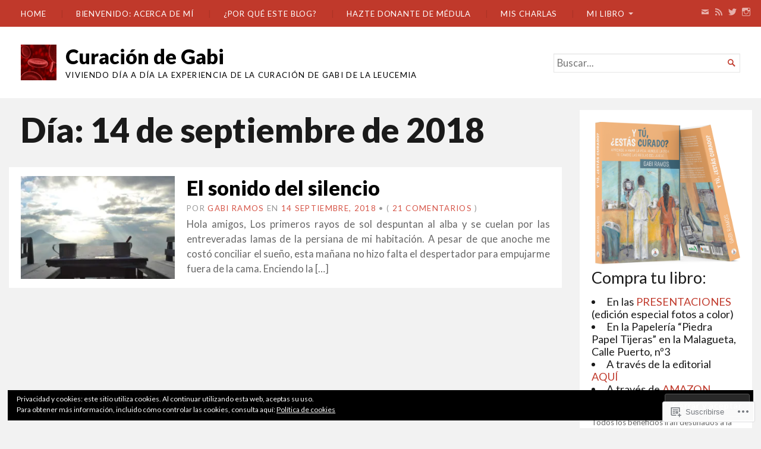

--- FILE ---
content_type: text/html; charset=UTF-8
request_url: https://curaciondegabi.blog/2018/09/14/
body_size: 20481
content:
<!DOCTYPE html>
<html lang="es">
<head>
	<meta charset="UTF-8" />
	<meta http-equiv="Content-Type" content="text/html; charset=UTF-8" />
	<meta name="viewport" content="width=device-width, initial-scale=1.0">

	<title>14 septiembre, 2018 &#8211; Curación de Gabi</title>
<meta name='robots' content='max-image-preview:large' />

<!-- Async WordPress.com Remote Login -->
<script id="wpcom_remote_login_js">
var wpcom_remote_login_extra_auth = '';
function wpcom_remote_login_remove_dom_node_id( element_id ) {
	var dom_node = document.getElementById( element_id );
	if ( dom_node ) { dom_node.parentNode.removeChild( dom_node ); }
}
function wpcom_remote_login_remove_dom_node_classes( class_name ) {
	var dom_nodes = document.querySelectorAll( '.' + class_name );
	for ( var i = 0; i < dom_nodes.length; i++ ) {
		dom_nodes[ i ].parentNode.removeChild( dom_nodes[ i ] );
	}
}
function wpcom_remote_login_final_cleanup() {
	wpcom_remote_login_remove_dom_node_classes( "wpcom_remote_login_msg" );
	wpcom_remote_login_remove_dom_node_id( "wpcom_remote_login_key" );
	wpcom_remote_login_remove_dom_node_id( "wpcom_remote_login_validate" );
	wpcom_remote_login_remove_dom_node_id( "wpcom_remote_login_js" );
	wpcom_remote_login_remove_dom_node_id( "wpcom_request_access_iframe" );
	wpcom_remote_login_remove_dom_node_id( "wpcom_request_access_styles" );
}

// Watch for messages back from the remote login
window.addEventListener( "message", function( e ) {
	if ( e.origin === "https://r-login.wordpress.com" ) {
		var data = {};
		try {
			data = JSON.parse( e.data );
		} catch( e ) {
			wpcom_remote_login_final_cleanup();
			return;
		}

		if ( data.msg === 'LOGIN' ) {
			// Clean up the login check iframe
			wpcom_remote_login_remove_dom_node_id( "wpcom_remote_login_key" );

			var id_regex = new RegExp( /^[0-9]+$/ );
			var token_regex = new RegExp( /^.*|.*|.*$/ );
			if (
				token_regex.test( data.token )
				&& id_regex.test( data.wpcomid )
			) {
				// We have everything we need to ask for a login
				var script = document.createElement( "script" );
				script.setAttribute( "id", "wpcom_remote_login_validate" );
				script.src = '/remote-login.php?wpcom_remote_login=validate'
					+ '&wpcomid=' + data.wpcomid
					+ '&token=' + encodeURIComponent( data.token )
					+ '&host=' + window.location.protocol
					+ '//' + window.location.hostname
					+ '&postid=4747'
					+ '&is_singular=';
				document.body.appendChild( script );
			}

			return;
		}

		// Safari ITP, not logged in, so redirect
		if ( data.msg === 'LOGIN-REDIRECT' ) {
			window.location = 'https://wordpress.com/log-in?redirect_to=' + window.location.href;
			return;
		}

		// Safari ITP, storage access failed, remove the request
		if ( data.msg === 'LOGIN-REMOVE' ) {
			var css_zap = 'html { -webkit-transition: margin-top 1s; transition: margin-top 1s; } /* 9001 */ html { margin-top: 0 !important; } * html body { margin-top: 0 !important; } @media screen and ( max-width: 782px ) { html { margin-top: 0 !important; } * html body { margin-top: 0 !important; } }';
			var style_zap = document.createElement( 'style' );
			style_zap.type = 'text/css';
			style_zap.appendChild( document.createTextNode( css_zap ) );
			document.body.appendChild( style_zap );

			var e = document.getElementById( 'wpcom_request_access_iframe' );
			e.parentNode.removeChild( e );

			document.cookie = 'wordpress_com_login_access=denied; path=/; max-age=31536000';

			return;
		}

		// Safari ITP
		if ( data.msg === 'REQUEST_ACCESS' ) {
			console.log( 'request access: safari' );

			// Check ITP iframe enable/disable knob
			if ( wpcom_remote_login_extra_auth !== 'safari_itp_iframe' ) {
				return;
			}

			// If we are in a "private window" there is no ITP.
			var private_window = false;
			try {
				var opendb = window.openDatabase( null, null, null, null );
			} catch( e ) {
				private_window = true;
			}

			if ( private_window ) {
				console.log( 'private window' );
				return;
			}

			var iframe = document.createElement( 'iframe' );
			iframe.id = 'wpcom_request_access_iframe';
			iframe.setAttribute( 'scrolling', 'no' );
			iframe.setAttribute( 'sandbox', 'allow-storage-access-by-user-activation allow-scripts allow-same-origin allow-top-navigation-by-user-activation' );
			iframe.src = 'https://r-login.wordpress.com/remote-login.php?wpcom_remote_login=request_access&origin=' + encodeURIComponent( data.origin ) + '&wpcomid=' + encodeURIComponent( data.wpcomid );

			var css = 'html { -webkit-transition: margin-top 1s; transition: margin-top 1s; } /* 9001 */ html { margin-top: 46px !important; } * html body { margin-top: 46px !important; } @media screen and ( max-width: 660px ) { html { margin-top: 71px !important; } * html body { margin-top: 71px !important; } #wpcom_request_access_iframe { display: block; height: 71px !important; } } #wpcom_request_access_iframe { border: 0px; height: 46px; position: fixed; top: 0; left: 0; width: 100%; min-width: 100%; z-index: 99999; background: #23282d; } ';

			var style = document.createElement( 'style' );
			style.type = 'text/css';
			style.id = 'wpcom_request_access_styles';
			style.appendChild( document.createTextNode( css ) );
			document.body.appendChild( style );

			document.body.appendChild( iframe );
		}

		if ( data.msg === 'DONE' ) {
			wpcom_remote_login_final_cleanup();
		}
	}
}, false );

// Inject the remote login iframe after the page has had a chance to load
// more critical resources
window.addEventListener( "DOMContentLoaded", function( e ) {
	var iframe = document.createElement( "iframe" );
	iframe.style.display = "none";
	iframe.setAttribute( "scrolling", "no" );
	iframe.setAttribute( "id", "wpcom_remote_login_key" );
	iframe.src = "https://r-login.wordpress.com/remote-login.php"
		+ "?wpcom_remote_login=key"
		+ "&origin=aHR0cHM6Ly9jdXJhY2lvbmRlZ2FiaS5ibG9n"
		+ "&wpcomid=94064891"
		+ "&time=" + Math.floor( Date.now() / 1000 );
	document.body.appendChild( iframe );
}, false );
</script>
<link rel='dns-prefetch' href='//s0.wp.com' />
<link rel='dns-prefetch' href='//fonts-api.wp.com' />
<link rel="alternate" type="application/rss+xml" title="Curación de Gabi &raquo; Feed" href="https://curaciondegabi.blog/feed/" />
<link rel="alternate" type="application/rss+xml" title="Curación de Gabi &raquo; Feed de los comentarios" href="https://curaciondegabi.blog/comments/feed/" />
	<script type="text/javascript">
		/* <![CDATA[ */
		function addLoadEvent(func) {
			var oldonload = window.onload;
			if (typeof window.onload != 'function') {
				window.onload = func;
			} else {
				window.onload = function () {
					oldonload();
					func();
				}
			}
		}
		/* ]]> */
	</script>
	<style id='wp-emoji-styles-inline-css'>

	img.wp-smiley, img.emoji {
		display: inline !important;
		border: none !important;
		box-shadow: none !important;
		height: 1em !important;
		width: 1em !important;
		margin: 0 0.07em !important;
		vertical-align: -0.1em !important;
		background: none !important;
		padding: 0 !important;
	}
/*# sourceURL=wp-emoji-styles-inline-css */
</style>
<link crossorigin='anonymous' rel='stylesheet' id='all-css-2-1' href='/wp-content/plugins/gutenberg-core/v22.2.0/build/styles/block-library/style.css?m=1764855221i&cssminify=yes' type='text/css' media='all' />
<style id='wp-block-library-inline-css'>
.has-text-align-justify {
	text-align:justify;
}
.has-text-align-justify{text-align:justify;}

/*# sourceURL=wp-block-library-inline-css */
</style><style id='global-styles-inline-css'>
:root{--wp--preset--aspect-ratio--square: 1;--wp--preset--aspect-ratio--4-3: 4/3;--wp--preset--aspect-ratio--3-4: 3/4;--wp--preset--aspect-ratio--3-2: 3/2;--wp--preset--aspect-ratio--2-3: 2/3;--wp--preset--aspect-ratio--16-9: 16/9;--wp--preset--aspect-ratio--9-16: 9/16;--wp--preset--color--black: #000000;--wp--preset--color--cyan-bluish-gray: #abb8c3;--wp--preset--color--white: #ffffff;--wp--preset--color--pale-pink: #f78da7;--wp--preset--color--vivid-red: #cf2e2e;--wp--preset--color--luminous-vivid-orange: #ff6900;--wp--preset--color--luminous-vivid-amber: #fcb900;--wp--preset--color--light-green-cyan: #7bdcb5;--wp--preset--color--vivid-green-cyan: #00d084;--wp--preset--color--pale-cyan-blue: #8ed1fc;--wp--preset--color--vivid-cyan-blue: #0693e3;--wp--preset--color--vivid-purple: #9b51e0;--wp--preset--gradient--vivid-cyan-blue-to-vivid-purple: linear-gradient(135deg,rgb(6,147,227) 0%,rgb(155,81,224) 100%);--wp--preset--gradient--light-green-cyan-to-vivid-green-cyan: linear-gradient(135deg,rgb(122,220,180) 0%,rgb(0,208,130) 100%);--wp--preset--gradient--luminous-vivid-amber-to-luminous-vivid-orange: linear-gradient(135deg,rgb(252,185,0) 0%,rgb(255,105,0) 100%);--wp--preset--gradient--luminous-vivid-orange-to-vivid-red: linear-gradient(135deg,rgb(255,105,0) 0%,rgb(207,46,46) 100%);--wp--preset--gradient--very-light-gray-to-cyan-bluish-gray: linear-gradient(135deg,rgb(238,238,238) 0%,rgb(169,184,195) 100%);--wp--preset--gradient--cool-to-warm-spectrum: linear-gradient(135deg,rgb(74,234,220) 0%,rgb(151,120,209) 20%,rgb(207,42,186) 40%,rgb(238,44,130) 60%,rgb(251,105,98) 80%,rgb(254,248,76) 100%);--wp--preset--gradient--blush-light-purple: linear-gradient(135deg,rgb(255,206,236) 0%,rgb(152,150,240) 100%);--wp--preset--gradient--blush-bordeaux: linear-gradient(135deg,rgb(254,205,165) 0%,rgb(254,45,45) 50%,rgb(107,0,62) 100%);--wp--preset--gradient--luminous-dusk: linear-gradient(135deg,rgb(255,203,112) 0%,rgb(199,81,192) 50%,rgb(65,88,208) 100%);--wp--preset--gradient--pale-ocean: linear-gradient(135deg,rgb(255,245,203) 0%,rgb(182,227,212) 50%,rgb(51,167,181) 100%);--wp--preset--gradient--electric-grass: linear-gradient(135deg,rgb(202,248,128) 0%,rgb(113,206,126) 100%);--wp--preset--gradient--midnight: linear-gradient(135deg,rgb(2,3,129) 0%,rgb(40,116,252) 100%);--wp--preset--font-size--small: 12.25px;--wp--preset--font-size--medium: 16.33px;--wp--preset--font-size--large: 24.5px;--wp--preset--font-size--x-large: 42px;--wp--preset--font-size--normal: 14.29px;--wp--preset--font-size--huge: 32.66px;--wp--preset--font-family--albert-sans: 'Albert Sans', sans-serif;--wp--preset--font-family--alegreya: Alegreya, serif;--wp--preset--font-family--arvo: Arvo, serif;--wp--preset--font-family--bodoni-moda: 'Bodoni Moda', serif;--wp--preset--font-family--bricolage-grotesque: 'Bricolage Grotesque', sans-serif;--wp--preset--font-family--cabin: Cabin, sans-serif;--wp--preset--font-family--chivo: Chivo, sans-serif;--wp--preset--font-family--commissioner: Commissioner, sans-serif;--wp--preset--font-family--cormorant: Cormorant, serif;--wp--preset--font-family--courier-prime: 'Courier Prime', monospace;--wp--preset--font-family--crimson-pro: 'Crimson Pro', serif;--wp--preset--font-family--dm-mono: 'DM Mono', monospace;--wp--preset--font-family--dm-sans: 'DM Sans', sans-serif;--wp--preset--font-family--dm-serif-display: 'DM Serif Display', serif;--wp--preset--font-family--domine: Domine, serif;--wp--preset--font-family--eb-garamond: 'EB Garamond', serif;--wp--preset--font-family--epilogue: Epilogue, sans-serif;--wp--preset--font-family--fahkwang: Fahkwang, sans-serif;--wp--preset--font-family--figtree: Figtree, sans-serif;--wp--preset--font-family--fira-sans: 'Fira Sans', sans-serif;--wp--preset--font-family--fjalla-one: 'Fjalla One', sans-serif;--wp--preset--font-family--fraunces: Fraunces, serif;--wp--preset--font-family--gabarito: Gabarito, system-ui;--wp--preset--font-family--ibm-plex-mono: 'IBM Plex Mono', monospace;--wp--preset--font-family--ibm-plex-sans: 'IBM Plex Sans', sans-serif;--wp--preset--font-family--ibarra-real-nova: 'Ibarra Real Nova', serif;--wp--preset--font-family--instrument-serif: 'Instrument Serif', serif;--wp--preset--font-family--inter: Inter, sans-serif;--wp--preset--font-family--josefin-sans: 'Josefin Sans', sans-serif;--wp--preset--font-family--jost: Jost, sans-serif;--wp--preset--font-family--libre-baskerville: 'Libre Baskerville', serif;--wp--preset--font-family--libre-franklin: 'Libre Franklin', sans-serif;--wp--preset--font-family--literata: Literata, serif;--wp--preset--font-family--lora: Lora, serif;--wp--preset--font-family--merriweather: Merriweather, serif;--wp--preset--font-family--montserrat: Montserrat, sans-serif;--wp--preset--font-family--newsreader: Newsreader, serif;--wp--preset--font-family--noto-sans-mono: 'Noto Sans Mono', sans-serif;--wp--preset--font-family--nunito: Nunito, sans-serif;--wp--preset--font-family--open-sans: 'Open Sans', sans-serif;--wp--preset--font-family--overpass: Overpass, sans-serif;--wp--preset--font-family--pt-serif: 'PT Serif', serif;--wp--preset--font-family--petrona: Petrona, serif;--wp--preset--font-family--piazzolla: Piazzolla, serif;--wp--preset--font-family--playfair-display: 'Playfair Display', serif;--wp--preset--font-family--plus-jakarta-sans: 'Plus Jakarta Sans', sans-serif;--wp--preset--font-family--poppins: Poppins, sans-serif;--wp--preset--font-family--raleway: Raleway, sans-serif;--wp--preset--font-family--roboto: Roboto, sans-serif;--wp--preset--font-family--roboto-slab: 'Roboto Slab', serif;--wp--preset--font-family--rubik: Rubik, sans-serif;--wp--preset--font-family--rufina: Rufina, serif;--wp--preset--font-family--sora: Sora, sans-serif;--wp--preset--font-family--source-sans-3: 'Source Sans 3', sans-serif;--wp--preset--font-family--source-serif-4: 'Source Serif 4', serif;--wp--preset--font-family--space-mono: 'Space Mono', monospace;--wp--preset--font-family--syne: Syne, sans-serif;--wp--preset--font-family--texturina: Texturina, serif;--wp--preset--font-family--urbanist: Urbanist, sans-serif;--wp--preset--font-family--work-sans: 'Work Sans', sans-serif;--wp--preset--spacing--20: 0.44rem;--wp--preset--spacing--30: 0.67rem;--wp--preset--spacing--40: 1rem;--wp--preset--spacing--50: 1.5rem;--wp--preset--spacing--60: 2.25rem;--wp--preset--spacing--70: 3.38rem;--wp--preset--spacing--80: 5.06rem;--wp--preset--shadow--natural: 6px 6px 9px rgba(0, 0, 0, 0.2);--wp--preset--shadow--deep: 12px 12px 50px rgba(0, 0, 0, 0.4);--wp--preset--shadow--sharp: 6px 6px 0px rgba(0, 0, 0, 0.2);--wp--preset--shadow--outlined: 6px 6px 0px -3px rgb(255, 255, 255), 6px 6px rgb(0, 0, 0);--wp--preset--shadow--crisp: 6px 6px 0px rgb(0, 0, 0);}:where(.is-layout-flex){gap: 0.5em;}:where(.is-layout-grid){gap: 0.5em;}body .is-layout-flex{display: flex;}.is-layout-flex{flex-wrap: wrap;align-items: center;}.is-layout-flex > :is(*, div){margin: 0;}body .is-layout-grid{display: grid;}.is-layout-grid > :is(*, div){margin: 0;}:where(.wp-block-columns.is-layout-flex){gap: 2em;}:where(.wp-block-columns.is-layout-grid){gap: 2em;}:where(.wp-block-post-template.is-layout-flex){gap: 1.25em;}:where(.wp-block-post-template.is-layout-grid){gap: 1.25em;}.has-black-color{color: var(--wp--preset--color--black) !important;}.has-cyan-bluish-gray-color{color: var(--wp--preset--color--cyan-bluish-gray) !important;}.has-white-color{color: var(--wp--preset--color--white) !important;}.has-pale-pink-color{color: var(--wp--preset--color--pale-pink) !important;}.has-vivid-red-color{color: var(--wp--preset--color--vivid-red) !important;}.has-luminous-vivid-orange-color{color: var(--wp--preset--color--luminous-vivid-orange) !important;}.has-luminous-vivid-amber-color{color: var(--wp--preset--color--luminous-vivid-amber) !important;}.has-light-green-cyan-color{color: var(--wp--preset--color--light-green-cyan) !important;}.has-vivid-green-cyan-color{color: var(--wp--preset--color--vivid-green-cyan) !important;}.has-pale-cyan-blue-color{color: var(--wp--preset--color--pale-cyan-blue) !important;}.has-vivid-cyan-blue-color{color: var(--wp--preset--color--vivid-cyan-blue) !important;}.has-vivid-purple-color{color: var(--wp--preset--color--vivid-purple) !important;}.has-black-background-color{background-color: var(--wp--preset--color--black) !important;}.has-cyan-bluish-gray-background-color{background-color: var(--wp--preset--color--cyan-bluish-gray) !important;}.has-white-background-color{background-color: var(--wp--preset--color--white) !important;}.has-pale-pink-background-color{background-color: var(--wp--preset--color--pale-pink) !important;}.has-vivid-red-background-color{background-color: var(--wp--preset--color--vivid-red) !important;}.has-luminous-vivid-orange-background-color{background-color: var(--wp--preset--color--luminous-vivid-orange) !important;}.has-luminous-vivid-amber-background-color{background-color: var(--wp--preset--color--luminous-vivid-amber) !important;}.has-light-green-cyan-background-color{background-color: var(--wp--preset--color--light-green-cyan) !important;}.has-vivid-green-cyan-background-color{background-color: var(--wp--preset--color--vivid-green-cyan) !important;}.has-pale-cyan-blue-background-color{background-color: var(--wp--preset--color--pale-cyan-blue) !important;}.has-vivid-cyan-blue-background-color{background-color: var(--wp--preset--color--vivid-cyan-blue) !important;}.has-vivid-purple-background-color{background-color: var(--wp--preset--color--vivid-purple) !important;}.has-black-border-color{border-color: var(--wp--preset--color--black) !important;}.has-cyan-bluish-gray-border-color{border-color: var(--wp--preset--color--cyan-bluish-gray) !important;}.has-white-border-color{border-color: var(--wp--preset--color--white) !important;}.has-pale-pink-border-color{border-color: var(--wp--preset--color--pale-pink) !important;}.has-vivid-red-border-color{border-color: var(--wp--preset--color--vivid-red) !important;}.has-luminous-vivid-orange-border-color{border-color: var(--wp--preset--color--luminous-vivid-orange) !important;}.has-luminous-vivid-amber-border-color{border-color: var(--wp--preset--color--luminous-vivid-amber) !important;}.has-light-green-cyan-border-color{border-color: var(--wp--preset--color--light-green-cyan) !important;}.has-vivid-green-cyan-border-color{border-color: var(--wp--preset--color--vivid-green-cyan) !important;}.has-pale-cyan-blue-border-color{border-color: var(--wp--preset--color--pale-cyan-blue) !important;}.has-vivid-cyan-blue-border-color{border-color: var(--wp--preset--color--vivid-cyan-blue) !important;}.has-vivid-purple-border-color{border-color: var(--wp--preset--color--vivid-purple) !important;}.has-vivid-cyan-blue-to-vivid-purple-gradient-background{background: var(--wp--preset--gradient--vivid-cyan-blue-to-vivid-purple) !important;}.has-light-green-cyan-to-vivid-green-cyan-gradient-background{background: var(--wp--preset--gradient--light-green-cyan-to-vivid-green-cyan) !important;}.has-luminous-vivid-amber-to-luminous-vivid-orange-gradient-background{background: var(--wp--preset--gradient--luminous-vivid-amber-to-luminous-vivid-orange) !important;}.has-luminous-vivid-orange-to-vivid-red-gradient-background{background: var(--wp--preset--gradient--luminous-vivid-orange-to-vivid-red) !important;}.has-very-light-gray-to-cyan-bluish-gray-gradient-background{background: var(--wp--preset--gradient--very-light-gray-to-cyan-bluish-gray) !important;}.has-cool-to-warm-spectrum-gradient-background{background: var(--wp--preset--gradient--cool-to-warm-spectrum) !important;}.has-blush-light-purple-gradient-background{background: var(--wp--preset--gradient--blush-light-purple) !important;}.has-blush-bordeaux-gradient-background{background: var(--wp--preset--gradient--blush-bordeaux) !important;}.has-luminous-dusk-gradient-background{background: var(--wp--preset--gradient--luminous-dusk) !important;}.has-pale-ocean-gradient-background{background: var(--wp--preset--gradient--pale-ocean) !important;}.has-electric-grass-gradient-background{background: var(--wp--preset--gradient--electric-grass) !important;}.has-midnight-gradient-background{background: var(--wp--preset--gradient--midnight) !important;}.has-small-font-size{font-size: var(--wp--preset--font-size--small) !important;}.has-medium-font-size{font-size: var(--wp--preset--font-size--medium) !important;}.has-large-font-size{font-size: var(--wp--preset--font-size--large) !important;}.has-x-large-font-size{font-size: var(--wp--preset--font-size--x-large) !important;}.has-albert-sans-font-family{font-family: var(--wp--preset--font-family--albert-sans) !important;}.has-alegreya-font-family{font-family: var(--wp--preset--font-family--alegreya) !important;}.has-arvo-font-family{font-family: var(--wp--preset--font-family--arvo) !important;}.has-bodoni-moda-font-family{font-family: var(--wp--preset--font-family--bodoni-moda) !important;}.has-bricolage-grotesque-font-family{font-family: var(--wp--preset--font-family--bricolage-grotesque) !important;}.has-cabin-font-family{font-family: var(--wp--preset--font-family--cabin) !important;}.has-chivo-font-family{font-family: var(--wp--preset--font-family--chivo) !important;}.has-commissioner-font-family{font-family: var(--wp--preset--font-family--commissioner) !important;}.has-cormorant-font-family{font-family: var(--wp--preset--font-family--cormorant) !important;}.has-courier-prime-font-family{font-family: var(--wp--preset--font-family--courier-prime) !important;}.has-crimson-pro-font-family{font-family: var(--wp--preset--font-family--crimson-pro) !important;}.has-dm-mono-font-family{font-family: var(--wp--preset--font-family--dm-mono) !important;}.has-dm-sans-font-family{font-family: var(--wp--preset--font-family--dm-sans) !important;}.has-dm-serif-display-font-family{font-family: var(--wp--preset--font-family--dm-serif-display) !important;}.has-domine-font-family{font-family: var(--wp--preset--font-family--domine) !important;}.has-eb-garamond-font-family{font-family: var(--wp--preset--font-family--eb-garamond) !important;}.has-epilogue-font-family{font-family: var(--wp--preset--font-family--epilogue) !important;}.has-fahkwang-font-family{font-family: var(--wp--preset--font-family--fahkwang) !important;}.has-figtree-font-family{font-family: var(--wp--preset--font-family--figtree) !important;}.has-fira-sans-font-family{font-family: var(--wp--preset--font-family--fira-sans) !important;}.has-fjalla-one-font-family{font-family: var(--wp--preset--font-family--fjalla-one) !important;}.has-fraunces-font-family{font-family: var(--wp--preset--font-family--fraunces) !important;}.has-gabarito-font-family{font-family: var(--wp--preset--font-family--gabarito) !important;}.has-ibm-plex-mono-font-family{font-family: var(--wp--preset--font-family--ibm-plex-mono) !important;}.has-ibm-plex-sans-font-family{font-family: var(--wp--preset--font-family--ibm-plex-sans) !important;}.has-ibarra-real-nova-font-family{font-family: var(--wp--preset--font-family--ibarra-real-nova) !important;}.has-instrument-serif-font-family{font-family: var(--wp--preset--font-family--instrument-serif) !important;}.has-inter-font-family{font-family: var(--wp--preset--font-family--inter) !important;}.has-josefin-sans-font-family{font-family: var(--wp--preset--font-family--josefin-sans) !important;}.has-jost-font-family{font-family: var(--wp--preset--font-family--jost) !important;}.has-libre-baskerville-font-family{font-family: var(--wp--preset--font-family--libre-baskerville) !important;}.has-libre-franklin-font-family{font-family: var(--wp--preset--font-family--libre-franklin) !important;}.has-literata-font-family{font-family: var(--wp--preset--font-family--literata) !important;}.has-lora-font-family{font-family: var(--wp--preset--font-family--lora) !important;}.has-merriweather-font-family{font-family: var(--wp--preset--font-family--merriweather) !important;}.has-montserrat-font-family{font-family: var(--wp--preset--font-family--montserrat) !important;}.has-newsreader-font-family{font-family: var(--wp--preset--font-family--newsreader) !important;}.has-noto-sans-mono-font-family{font-family: var(--wp--preset--font-family--noto-sans-mono) !important;}.has-nunito-font-family{font-family: var(--wp--preset--font-family--nunito) !important;}.has-open-sans-font-family{font-family: var(--wp--preset--font-family--open-sans) !important;}.has-overpass-font-family{font-family: var(--wp--preset--font-family--overpass) !important;}.has-pt-serif-font-family{font-family: var(--wp--preset--font-family--pt-serif) !important;}.has-petrona-font-family{font-family: var(--wp--preset--font-family--petrona) !important;}.has-piazzolla-font-family{font-family: var(--wp--preset--font-family--piazzolla) !important;}.has-playfair-display-font-family{font-family: var(--wp--preset--font-family--playfair-display) !important;}.has-plus-jakarta-sans-font-family{font-family: var(--wp--preset--font-family--plus-jakarta-sans) !important;}.has-poppins-font-family{font-family: var(--wp--preset--font-family--poppins) !important;}.has-raleway-font-family{font-family: var(--wp--preset--font-family--raleway) !important;}.has-roboto-font-family{font-family: var(--wp--preset--font-family--roboto) !important;}.has-roboto-slab-font-family{font-family: var(--wp--preset--font-family--roboto-slab) !important;}.has-rubik-font-family{font-family: var(--wp--preset--font-family--rubik) !important;}.has-rufina-font-family{font-family: var(--wp--preset--font-family--rufina) !important;}.has-sora-font-family{font-family: var(--wp--preset--font-family--sora) !important;}.has-source-sans-3-font-family{font-family: var(--wp--preset--font-family--source-sans-3) !important;}.has-source-serif-4-font-family{font-family: var(--wp--preset--font-family--source-serif-4) !important;}.has-space-mono-font-family{font-family: var(--wp--preset--font-family--space-mono) !important;}.has-syne-font-family{font-family: var(--wp--preset--font-family--syne) !important;}.has-texturina-font-family{font-family: var(--wp--preset--font-family--texturina) !important;}.has-urbanist-font-family{font-family: var(--wp--preset--font-family--urbanist) !important;}.has-work-sans-font-family{font-family: var(--wp--preset--font-family--work-sans) !important;}
/*# sourceURL=global-styles-inline-css */
</style>

<style id='classic-theme-styles-inline-css'>
/*! This file is auto-generated */
.wp-block-button__link{color:#fff;background-color:#32373c;border-radius:9999px;box-shadow:none;text-decoration:none;padding:calc(.667em + 2px) calc(1.333em + 2px);font-size:1.125em}.wp-block-file__button{background:#32373c;color:#fff;text-decoration:none}
/*# sourceURL=/wp-includes/css/classic-themes.min.css */
</style>
<link crossorigin='anonymous' rel='stylesheet' id='all-css-4-1' href='/_static/??-eJyVUNtqAkEM/aFmw9oVfSn9lDI7xjE6NybZSv/eeEEFZaFvOeHcOHis4EtWyoo1ToGzoC9jLP4guOj6ddeDcKqRoNFvN+CGRe8MEP2L1HmRD3wy0h0lEqyNEk8J/a6VzD4SXugWIIK0YS0Nrj4vDmmCR5tG9k/V6ZmRTOgoWkDWOdmxmgbG0UqIwK0KXJv9s/BczJ60On+4YUylZPzh7DFQpsamkPfnnGkjmyXYGS5TPeCcKFABG9MpW4VnANvouJ2l3+mrXy0/F+th1Q/7E1Mgvjw=&cssminify=yes' type='text/css' media='all' />
<link rel='stylesheet' id='chronicle-fonts-css' href='https://fonts-api.wp.com/css?family=Lato%3A400%2C900&#038;subset=latin%2Clatin-ext&#038;display=swap&#038;ver=1.0' media='all' />
<style id='jetpack-global-styles-frontend-style-inline-css'>
:root { --font-headings: unset; --font-base: unset; --font-headings-default: -apple-system,BlinkMacSystemFont,"Segoe UI",Roboto,Oxygen-Sans,Ubuntu,Cantarell,"Helvetica Neue",sans-serif; --font-base-default: -apple-system,BlinkMacSystemFont,"Segoe UI",Roboto,Oxygen-Sans,Ubuntu,Cantarell,"Helvetica Neue",sans-serif;}
/*# sourceURL=jetpack-global-styles-frontend-style-inline-css */
</style>
<link crossorigin='anonymous' rel='stylesheet' id='all-css-8-1' href='/wp-content/themes/h4/global.css?m=1420737423i&cssminify=yes' type='text/css' media='all' />
<script type="text/javascript" id="broadsheet-script-main-js-extra">
/* <![CDATA[ */
var js_i18n = {"next":"Siguiente","prev":"Anterior","menu":"Men\u00fa"};
//# sourceURL=broadsheet-script-main-js-extra
/* ]]> */
</script>
<script type="text/javascript" id="wpcom-actionbar-placeholder-js-extra">
/* <![CDATA[ */
var actionbardata = {"siteID":"94064891","postID":"0","siteURL":"https://curaciondegabi.blog","xhrURL":"https://curaciondegabi.blog/wp-admin/admin-ajax.php","nonce":"29531bf60a","isLoggedIn":"","statusMessage":"","subsEmailDefault":"instantly","proxyScriptUrl":"https://s0.wp.com/wp-content/js/wpcom-proxy-request.js?m=1513050504i&amp;ver=20211021","i18n":{"followedText":"Las nuevas entradas de este sitio aparecer\u00e1n ahora en tu \u003Ca href=\"https://wordpress.com/reader\"\u003ELector\u003C/a\u003E","foldBar":"Contraer esta barra","unfoldBar":"Expandir esta barra","shortLinkCopied":"El enlace corto se ha copiado al portapapeles."}};
//# sourceURL=wpcom-actionbar-placeholder-js-extra
/* ]]> */
</script>
<script type="text/javascript" id="jetpack-mu-wpcom-settings-js-before">
/* <![CDATA[ */
var JETPACK_MU_WPCOM_SETTINGS = {"assetsUrl":"https://s0.wp.com/wp-content/mu-plugins/jetpack-mu-wpcom-plugin/moon/jetpack_vendor/automattic/jetpack-mu-wpcom/src/build/"};
//# sourceURL=jetpack-mu-wpcom-settings-js-before
/* ]]> */
</script>
<script crossorigin='anonymous' type='text/javascript'  src='/_static/??-eJyVjs0OwiAQhF9IulVTfw7GZ0HYyBIWcIFo377VaNJb42kO832ZgWdWJsWKsYIvIKGqLOk1dr5sYO4omtAslnfpHw1l/EbHFFchxXQXXXEJ/9aqQ56VLMjUGG6StC0O8fOjBLIofymsVzeMkxTJBFzwV75sj7t+2PeH09lPU/Jkng=='></script>
<script type="text/javascript" id="rlt-proxy-js-after">
/* <![CDATA[ */
	rltInitialize( {"token":null,"iframeOrigins":["https:\/\/widgets.wp.com"]} );
//# sourceURL=rlt-proxy-js-after
/* ]]> */
</script>
<link rel="EditURI" type="application/rsd+xml" title="RSD" href="https://curaciondegabi.wordpress.com/xmlrpc.php?rsd" />
<meta name="generator" content="WordPress.com" />

<!-- Jetpack Open Graph Tags -->
<meta property="og:type" content="website" />
<meta property="og:title" content="14 septiembre, 2018 &#8211; Curación de Gabi" />
<meta property="og:site_name" content="Curación de Gabi" />
<meta property="og:image" content="https://secure.gravatar.com/blavatar/34efda04bf3752e810b72aec900104e4cc17fbacd859d4a0a0abf35bda48b1e1?s=200&#038;ts=1767190618" />
<meta property="og:image:width" content="200" />
<meta property="og:image:height" content="200" />
<meta property="og:image:alt" content="" />
<meta property="og:locale" content="es_ES" />

<!-- End Jetpack Open Graph Tags -->
<link rel="shortcut icon" type="image/x-icon" href="https://secure.gravatar.com/blavatar/34efda04bf3752e810b72aec900104e4cc17fbacd859d4a0a0abf35bda48b1e1?s=32" sizes="16x16" />
<link rel="icon" type="image/x-icon" href="https://secure.gravatar.com/blavatar/34efda04bf3752e810b72aec900104e4cc17fbacd859d4a0a0abf35bda48b1e1?s=32" sizes="16x16" />
<link rel="apple-touch-icon" href="https://secure.gravatar.com/blavatar/34efda04bf3752e810b72aec900104e4cc17fbacd859d4a0a0abf35bda48b1e1?s=114" />
<link rel='openid.server' href='https://curaciondegabi.blog/?openidserver=1' />
<link rel='openid.delegate' href='https://curaciondegabi.blog/' />
<link rel="search" type="application/opensearchdescription+xml" href="https://curaciondegabi.blog/osd.xml" title="Curación de Gabi" />
<link rel="search" type="application/opensearchdescription+xml" href="https://s1.wp.com/opensearch.xml" title="WordPress.com" />
<style type="text/css">.recentcomments a{display:inline !important;padding:0 !important;margin:0 !important;}</style>		<style type="text/css">
			.recentcomments a {
				display: inline !important;
				padding: 0 !important;
				margin: 0 !important;
			}

			table.recentcommentsavatartop img.avatar, table.recentcommentsavatarend img.avatar {
				border: 0px;
				margin: 0;
			}

			table.recentcommentsavatartop a, table.recentcommentsavatarend a {
				border: 0px !important;
				background-color: transparent !important;
			}

			td.recentcommentsavatarend, td.recentcommentsavatartop {
				padding: 0px 0px 1px 0px;
				margin: 0px;
			}

			td.recentcommentstextend {
				border: none !important;
				padding: 0px 0px 2px 10px;
			}

			.rtl td.recentcommentstextend {
				padding: 0px 10px 2px 0px;
			}

			td.recentcommentstexttop {
				border: none;
				padding: 0px 0px 0px 10px;
			}

			.rtl td.recentcommentstexttop {
				padding: 0px 10px 0px 0px;
			}
		</style>
		<meta name="description" content="1 entrada publicada por Gabi Ramos el September 14, 2018" />
<style>
	.masthead .branding h1.logo a,
	.masthead .branding h1.logo a:hover,
	.masthead .branding h2.description {
		color:#000;
	}
</style>
			<link rel="stylesheet" id="custom-css-css" type="text/css" href="https://s0.wp.com/?custom-css=1&#038;csblog=6mGzF&#038;cscache=6&#038;csrev=4" />
			
	<link rel="profile" href="http://gmpg.org/xfn/11" />
	<link rel="pingback" href="https://curaciondegabi.blog/xmlrpc.php" />

	<!--[if lt IE 9]>
	<script src="https://s0.wp.com/wp-content/themes/premium/broadsheet/js/html5.js?m=1393348654i" type="text/javascript"></script>
	<![endif]-->

<link crossorigin='anonymous' rel='stylesheet' id='all-css-0-3' href='/wp-content/mu-plugins/widgets/eu-cookie-law/templates/style.css?m=1642463000i&cssminify=yes' type='text/css' media='all' />
</head>

<body class="archive date wp-custom-logo wp-embed-responsive wp-theme-premiumbroadsheet wp-child-theme-premiumchronicle customizer-styles-applied themes-sidebar1-active themes-sidebar2-active themes-sidebar3-active themes-category-summaries-inactive themes-has-featured-posts themes-has-primary-content jetpack-reblog-enabled has-site-logo">
	
	<nav class="menu-primary" role="navigation">
		<div class="container">
			<div class="social_links menu-social-links"><ul id="menu-iconos-social" class=""><li id="menu-item-4790" class="menu-item menu-item-type-custom menu-item-object-custom menu-item-4790"><a href="mailto:curaciondegabi@outlook.com"><span class="screen-reader">e-mail</span></a></li>
<li id="menu-item-4794" class="menu-item menu-item-type-custom menu-item-object-custom menu-item-4794"><a href="https://curaciondegabi.blog/feed/"><span class="screen-reader">RSS feed</span></a></li>
<li id="menu-item-4798" class="menu-item menu-item-type-custom menu-item-object-custom menu-item-4798"><a href="https://twitter.com/gabiramos75?lang=es"><span class="screen-reader">Twitter</span></a></li>
<li id="menu-item-4799" class="menu-item menu-item-type-custom menu-item-object-custom menu-item-4799"><a href="https://www.instagram.com/gabi_ramos75/"><span class="screen-reader">Instagram</span></a></li>
</ul></div>			<div class="menu">
				<h3 class="menu-toggle">Menú</h3>
				<div class="menu-paginas-container"><ul id="nav" class="menu-wrap clearfix"><li id="menu-item-5320" class="menu-item menu-item-type-custom menu-item-object-custom menu-item-5320"><a href="https://curaciondegabi.wordpress.com">Home</a></li>
<li id="menu-item-5313" class="menu-item menu-item-type-post_type menu-item-object-page menu-item-5313"><a href="https://curaciondegabi.blog/bienvenido-acerca-de-mi/">Bienvenido: Acerca de mí</a></li>
<li id="menu-item-5312" class="menu-item menu-item-type-post_type menu-item-object-page menu-item-5312"><a href="https://curaciondegabi.blog/por-que-este-blog/">¿Por qué este blog?</a></li>
<li id="menu-item-5314" class="menu-item menu-item-type-post_type menu-item-object-page menu-item-5314"><a href="https://curaciondegabi.blog/hazte-donante-de-medula/">Hazte donante de médula</a></li>
<li id="menu-item-5315" class="menu-item menu-item-type-post_type menu-item-object-page menu-item-5315"><a href="https://curaciondegabi.blog/mis-charlas/">Mis charlas</a></li>
<li id="menu-item-5316" class="menu-item menu-item-type-post_type menu-item-object-page menu-item-has-children menu-item-5316"><a href="https://curaciondegabi.blog/mi-libro/" title="Compra el libro o asiste a las presentaciones">Mi libro</a>
<ul class="sub-menu">
	<li id="menu-item-5318" class="menu-item menu-item-type-post_type menu-item-object-page menu-item-5318"><a href="https://curaciondegabi.blog/mi-libro/como-adquirir-el-libro/">¿Cómo adquirir el libro benéfico?</a></li>
	<li id="menu-item-5317" class="menu-item menu-item-type-post_type menu-item-object-page menu-item-5317"><a href="https://curaciondegabi.blog/mi-libro/presentaciones/">Presentaciones</a></li>
</ul>
</li>
</ul></div>			</div>
		</div>
	</nav>
	<header class="masthead" role="banner">
		<div class="container">
						<div class="branding">
				<a href="https://curaciondegabi.blog/" class="site-logo-link" rel="home" itemprop="url"><img width="360" height="360" src="https://curaciondegabi.blog/wp-content/uploads/2015/06/sangre1.jpg?w=360&amp;h=360&amp;crop=1" class="site-logo attachment-broadsheet-logo" alt="" decoding="async" data-size="broadsheet-logo" itemprop="logo" srcset="https://curaciondegabi.blog/wp-content/uploads/2015/06/sangre1.jpg?w=360&amp;h=360&amp;crop=1 360w, https://curaciondegabi.blog/wp-content/uploads/2015/06/sangre1.jpg?w=720&amp;h=720&amp;crop=1 720w, https://curaciondegabi.blog/wp-content/uploads/2015/06/sangre1.jpg?w=150&amp;h=150&amp;crop=1 150w, https://curaciondegabi.blog/wp-content/uploads/2015/06/sangre1.jpg?w=300&amp;h=300&amp;crop=1 300w" sizes="(max-width: 360px) 100vw, 360px" data-attachment-id="8" data-permalink="https://curaciondegabi.blog/sangre/" data-orig-file="https://curaciondegabi.blog/wp-content/uploads/2015/06/sangre1.jpg" data-orig-size="1920,1200" data-comments-opened="1" data-image-meta="{&quot;aperture&quot;:&quot;0&quot;,&quot;credit&quot;:&quot;&quot;,&quot;camera&quot;:&quot;&quot;,&quot;caption&quot;:&quot;&quot;,&quot;created_timestamp&quot;:&quot;0&quot;,&quot;copyright&quot;:&quot;&quot;,&quot;focal_length&quot;:&quot;0&quot;,&quot;iso&quot;:&quot;0&quot;,&quot;shutter_speed&quot;:&quot;0&quot;,&quot;title&quot;:&quot;&quot;,&quot;orientation&quot;:&quot;0&quot;}" data-image-title="Sangre" data-image-description="" data-image-caption="" data-medium-file="https://curaciondegabi.blog/wp-content/uploads/2015/06/sangre1.jpg?w=300" data-large-file="https://curaciondegabi.blog/wp-content/uploads/2015/06/sangre1.jpg?w=890" /></a>				<h1 class="logo">
					<a href="https://curaciondegabi.blog/" title="Inicio">
						Curación de Gabi					</a>
				</h1>
				<h2 class="description">
					Viviendo día a día la experiencia de la curación de Gabi de la leucemia				</h2>
			</div>
			<div class="search-wrapper">
				<form method="get" class="searchform" action="https://curaciondegabi.blog/" role="search">
	<label>
		<span class="screen-reader">Buscar por...</span>
		<input type="search" value="" name="s" class="searchfield text" placeholder="Buscar..." />
	</label>
	<button class="searchsubmit">&#62464;</button>
</form>
			</div>
		</div>
	</header>

	<div class="container hfeed">

	
	<div class="main">
<h1 class="title">Día: <span>14 de septiembre de 2018</span></h1>	<div id="main-content">
<article id="post-4747" class="post-archive chronicle-feature has-post-thumbnail post-4747 post type-post status-publish format-standard hentry category-sin-categoria layout-horizontal-left">
	<a href="https://curaciondegabi.blog/2018/09/14/el-sonido-del-silencio/" class="thumbnail">
		<img width="300" height="200" src="https://curaciondegabi.blog/wp-content/uploads/2018/09/sonido-del-silencio.jpg?w=300&amp;h=200&amp;crop=1" class="attachment-chronicle-feature size-chronicle-feature wp-post-image" alt="" decoding="async" srcset="https://curaciondegabi.blog/wp-content/uploads/2018/09/sonido-del-silencio.jpg?w=300&amp;h=200&amp;crop=1 300w, https://curaciondegabi.blog/wp-content/uploads/2018/09/sonido-del-silencio.jpg?w=600&amp;h=400&amp;crop=1 600w, https://curaciondegabi.blog/wp-content/uploads/2018/09/sonido-del-silencio.jpg?w=150&amp;h=100&amp;crop=1 150w" sizes="(max-width: 300px) 100vw, 300px" data-attachment-id="4748" data-permalink="https://curaciondegabi.blog/2018/09/14/el-sonido-del-silencio/sonido-del-silencio/" data-orig-file="https://curaciondegabi.blog/wp-content/uploads/2018/09/sonido-del-silencio.jpg" data-orig-size="1600,1067" data-comments-opened="1" data-image-meta="{&quot;aperture&quot;:&quot;0&quot;,&quot;credit&quot;:&quot;&quot;,&quot;camera&quot;:&quot;&quot;,&quot;caption&quot;:&quot;&quot;,&quot;created_timestamp&quot;:&quot;0&quot;,&quot;copyright&quot;:&quot;&quot;,&quot;focal_length&quot;:&quot;0&quot;,&quot;iso&quot;:&quot;0&quot;,&quot;shutter_speed&quot;:&quot;0&quot;,&quot;title&quot;:&quot;&quot;,&quot;orientation&quot;:&quot;0&quot;}" data-image-title="Sonido del silencio" data-image-description="" data-image-caption="" data-medium-file="https://curaciondegabi.blog/wp-content/uploads/2018/09/sonido-del-silencio.jpg?w=300" data-large-file="https://curaciondegabi.blog/wp-content/uploads/2018/09/sonido-del-silencio.jpg?w=890" />	</a>
	<section class="entry">
	<h2 class="posttitle">
		<a href="https://curaciondegabi.blog/2018/09/14/el-sonido-del-silencio/" rel="bookmark">
			El sonido del silencio		</a>
	</h2>
	<div class="postmetadata">
<span class="text-by">Por</span> <span class="author vcard"><a class="url fn n" href="https://curaciondegabi.blog/author/gabiramos75/" title="Ver todas las entradas de Gabi Ramos" rel="author">Gabi Ramos</a></span> <span class="text-on">en</span> <a href="https://curaciondegabi.blog/2018/09/14/el-sonido-del-silencio/" title="3:00 pm" rel="bookmark"><time class="entry-date" datetime="2018-09-14T15:00:16+02:00">14 septiembre, 2018</time></a>		<span class="sep sep-commentcount">&bull;</span> <span class="commentcount">( <a href="https://curaciondegabi.blog/2018/09/14/el-sonido-del-silencio/#comments">21 comentarios</a> )</span>
	</div>
<p>Hola amigos, Los primeros rayos de sol despuntan al alba y se cuelan por las entreveradas lamas de la persiana de mi habitación. A pesar de que anoche me costó conciliar el sueño, esta mañana no hizo falta el despertador para empujarme fuera de la cama. Enciendo la [&hellip;]</p>
	</section>
</article>
	</div>
	</div>
<div class="col-sidebar sidebar-main" role="complementary">
<section id="block-2" class="widget widget_block"><div class="widget-wrap"><img src="https://curaciondegabi.files.wordpress.com/2023/03/y-tu-estas-curado-high-res-2.png" alt="Libro">
<b><H2>Compra tu libro:</H2></b>
<H3>
<li>En las <a target="_blank" rel="noopener" href="https://curaciondegabi.blog/?page_id=5274">PRESENTACIONES</a> (edición especial fotos a color)</li>
<li>En la Papelería “Piedra Papel Tijeras” en la Malagueta, Calle Puerto, nº3</li>
<li>A través de la editorial <a target="_blank" rel="noopener" href="https://yoconfio.quares.es/">AQUÍ</a></li>
<li>A través de <a target="_blank" rel="noopener" href="https://www.amazon.es/dp/B0C9SNG5V9">AMAZON</a></li>
</H3>
<br>
Todos los beneficios irán destinados a la <a target="_blank" rel="noopener" href="https://www.fcarreras.org/es">Fundación Josep Carreras</a> contra la leucemia y a la <a target="_blank" rel="noopener" href="https://www.cudeca.org">Fundación Cudeca</a> para los cuidados paliativos.</div></section><section id="follow_button_widget-3" class="widget widget_follow_button_widget"><div class="widget-wrap">
		<a class="wordpress-follow-button" href="https://curaciondegabi.blog" data-blog="94064891" data-lang="es" >Follow Curación de Gabi on WordPress.com</a>
		<script type="text/javascript">(function(d){ window.wpcomPlatform = {"titles":{"timelines":"L\u00edneas de tiempo insertables","followButton":"Bot\u00f3n Seguir","wpEmbeds":"Incrustados de WordPress"}}; var f = d.getElementsByTagName('SCRIPT')[0], p = d.createElement('SCRIPT');p.type = 'text/javascript';p.async = true;p.src = '//widgets.wp.com/platform.js';f.parentNode.insertBefore(p,f);}(document));</script>

		</div></section><section id="archives-5" class="widget widget_archive"><div class="widget-wrap"><h3 class="widgettitle">Posts del Blog</h3><nav aria-label="Posts del Blog">
			<ul>
					<li><a href='https://curaciondegabi.blog/2025/06/'>junio 2025</a>&nbsp;(1)</li>
	<li><a href='https://curaciondegabi.blog/2024/02/'>febrero 2024</a>&nbsp;(1)</li>
	<li><a href='https://curaciondegabi.blog/2023/06/'>junio 2023</a>&nbsp;(1)</li>
	<li><a href='https://curaciondegabi.blog/2023/03/'>marzo 2023</a>&nbsp;(1)</li>
	<li><a href='https://curaciondegabi.blog/2020/12/'>diciembre 2020</a>&nbsp;(1)</li>
	<li><a href='https://curaciondegabi.blog/2020/10/'>octubre 2020</a>&nbsp;(1)</li>
	<li><a href='https://curaciondegabi.blog/2020/07/'>julio 2020</a>&nbsp;(1)</li>
	<li><a href='https://curaciondegabi.blog/2020/04/'>abril 2020</a>&nbsp;(1)</li>
	<li><a href='https://curaciondegabi.blog/2020/03/'>marzo 2020</a>&nbsp;(2)</li>
	<li><a href='https://curaciondegabi.blog/2019/12/'>diciembre 2019</a>&nbsp;(1)</li>
	<li><a href='https://curaciondegabi.blog/2019/11/'>noviembre 2019</a>&nbsp;(1)</li>
	<li><a href='https://curaciondegabi.blog/2019/08/'>agosto 2019</a>&nbsp;(1)</li>
	<li><a href='https://curaciondegabi.blog/2019/07/'>julio 2019</a>&nbsp;(2)</li>
	<li><a href='https://curaciondegabi.blog/2019/05/'>mayo 2019</a>&nbsp;(1)</li>
	<li><a href='https://curaciondegabi.blog/2019/03/'>marzo 2019</a>&nbsp;(1)</li>
	<li><a href='https://curaciondegabi.blog/2019/02/'>febrero 2019</a>&nbsp;(1)</li>
	<li><a href='https://curaciondegabi.blog/2019/01/'>enero 2019</a>&nbsp;(2)</li>
	<li><a href='https://curaciondegabi.blog/2018/12/'>diciembre 2018</a>&nbsp;(2)</li>
	<li><a href='https://curaciondegabi.blog/2018/11/'>noviembre 2018</a>&nbsp;(4)</li>
	<li><a href='https://curaciondegabi.blog/2018/10/'>octubre 2018</a>&nbsp;(3)</li>
	<li><a href='https://curaciondegabi.blog/2018/09/' aria-current="page">septiembre 2018</a>&nbsp;(6)</li>
	<li><a href='https://curaciondegabi.blog/2018/06/'>junio 2018</a>&nbsp;(1)</li>
	<li><a href='https://curaciondegabi.blog/2018/04/'>abril 2018</a>&nbsp;(1)</li>
	<li><a href='https://curaciondegabi.blog/2018/02/'>febrero 2018</a>&nbsp;(1)</li>
	<li><a href='https://curaciondegabi.blog/2018/01/'>enero 2018</a>&nbsp;(1)</li>
	<li><a href='https://curaciondegabi.blog/2017/12/'>diciembre 2017</a>&nbsp;(1)</li>
	<li><a href='https://curaciondegabi.blog/2017/11/'>noviembre 2017</a>&nbsp;(1)</li>
	<li><a href='https://curaciondegabi.blog/2017/10/'>octubre 2017</a>&nbsp;(1)</li>
	<li><a href='https://curaciondegabi.blog/2017/09/'>septiembre 2017</a>&nbsp;(1)</li>
	<li><a href='https://curaciondegabi.blog/2017/08/'>agosto 2017</a>&nbsp;(1)</li>
	<li><a href='https://curaciondegabi.blog/2017/07/'>julio 2017</a>&nbsp;(2)</li>
	<li><a href='https://curaciondegabi.blog/2017/06/'>junio 2017</a>&nbsp;(3)</li>
	<li><a href='https://curaciondegabi.blog/2017/05/'>mayo 2017</a>&nbsp;(1)</li>
	<li><a href='https://curaciondegabi.blog/2017/04/'>abril 2017</a>&nbsp;(2)</li>
	<li><a href='https://curaciondegabi.blog/2017/03/'>marzo 2017</a>&nbsp;(5)</li>
	<li><a href='https://curaciondegabi.blog/2017/02/'>febrero 2017</a>&nbsp;(5)</li>
	<li><a href='https://curaciondegabi.blog/2017/01/'>enero 2017</a>&nbsp;(2)</li>
	<li><a href='https://curaciondegabi.blog/2016/12/'>diciembre 2016</a>&nbsp;(1)</li>
	<li><a href='https://curaciondegabi.blog/2016/11/'>noviembre 2016</a>&nbsp;(2)</li>
	<li><a href='https://curaciondegabi.blog/2016/10/'>octubre 2016</a>&nbsp;(1)</li>
	<li><a href='https://curaciondegabi.blog/2016/09/'>septiembre 2016</a>&nbsp;(2)</li>
	<li><a href='https://curaciondegabi.blog/2016/08/'>agosto 2016</a>&nbsp;(4)</li>
	<li><a href='https://curaciondegabi.blog/2016/07/'>julio 2016</a>&nbsp;(3)</li>
	<li><a href='https://curaciondegabi.blog/2016/06/'>junio 2016</a>&nbsp;(2)</li>
	<li><a href='https://curaciondegabi.blog/2016/05/'>mayo 2016</a>&nbsp;(2)</li>
	<li><a href='https://curaciondegabi.blog/2016/04/'>abril 2016</a>&nbsp;(3)</li>
	<li><a href='https://curaciondegabi.blog/2016/03/'>marzo 2016</a>&nbsp;(3)</li>
	<li><a href='https://curaciondegabi.blog/2016/02/'>febrero 2016</a>&nbsp;(3)</li>
	<li><a href='https://curaciondegabi.blog/2016/01/'>enero 2016</a>&nbsp;(3)</li>
	<li><a href='https://curaciondegabi.blog/2015/12/'>diciembre 2015</a>&nbsp;(5)</li>
	<li><a href='https://curaciondegabi.blog/2015/11/'>noviembre 2015</a>&nbsp;(6)</li>
	<li><a href='https://curaciondegabi.blog/2015/10/'>octubre 2015</a>&nbsp;(6)</li>
	<li><a href='https://curaciondegabi.blog/2015/09/'>septiembre 2015</a>&nbsp;(6)</li>
	<li><a href='https://curaciondegabi.blog/2015/08/'>agosto 2015</a>&nbsp;(22)</li>
	<li><a href='https://curaciondegabi.blog/2015/07/'>julio 2015</a>&nbsp;(16)</li>
	<li><a href='https://curaciondegabi.blog/2015/06/'>junio 2015</a>&nbsp;(12)</li>
			</ul>

			</nav></div></section>
		<section id="recent-posts-5" class="widget widget_recent_entries"><div class="widget-wrap">
		<h3 class="widgettitle">Posts más recientes</h3><nav aria-label="Posts más recientes">
		<ul>
											<li>
					<a href="https://curaciondegabi.blog/2025/06/02/diez-anos-de-esperanza/">Diez años de Esperanza</a>
											<span class="post-date">2 junio, 2025</span>
									</li>
											<li>
					<a href="https://curaciondegabi.blog/2024/02/29/presentaciones-2-y-8-de-marzo/">Presentaciones 2 y 8 de Marzo</a>
											<span class="post-date">29 febrero, 2024</span>
									</li>
											<li>
					<a href="https://curaciondegabi.blog/2023/06/02/hace-ocho-anos/">Hace ocho años&#8230;</a>
											<span class="post-date">2 junio, 2023</span>
									</li>
											<li>
					<a href="https://curaciondegabi.blog/2023/03/31/el-fruto-de-mi-silencio/">El fruto de mi «silencio»</a>
											<span class="post-date">31 marzo, 2023</span>
									</li>
											<li>
					<a href="https://curaciondegabi.blog/2020/12/30/si-todo-fuera-normal-desde-este-ano/">Si todo fuera normal&#8230; desde este año</a>
											<span class="post-date">30 diciembre, 2020</span>
									</li>
											<li>
					<a href="https://curaciondegabi.blog/2020/10/05/aventuremos-la-vida/">Aventuremos la vida</a>
											<span class="post-date">5 octubre, 2020</span>
									</li>
											<li>
					<a href="https://curaciondegabi.blog/2020/07/01/deja-vu-el-tiempo-que-vuelve/">Déjà vu &#8211; el tiempo que vuelve</a>
											<span class="post-date">1 julio, 2020</span>
									</li>
											<li>
					<a href="https://curaciondegabi.blog/2020/04/23/vivir-sin-instrucciones/">Vivir sin instrucciones</a>
											<span class="post-date">23 abril, 2020</span>
									</li>
											<li>
					<a href="https://curaciondegabi.blog/2020/03/13/como-vivir-en-este-estado-de-alarma/">Cómo vivir en este estado de alarma</a>
											<span class="post-date">13 marzo, 2020</span>
									</li>
											<li>
					<a href="https://curaciondegabi.blog/2020/03/05/vida-anterior-vida-interior/">Vida anterior, vida interior</a>
											<span class="post-date">5 marzo, 2020</span>
									</li>
											<li>
					<a href="https://curaciondegabi.blog/2019/12/24/feliz-navidad/">Feliz naVIDAd</a>
											<span class="post-date">24 diciembre, 2019</span>
									</li>
											<li>
					<a href="https://curaciondegabi.blog/2019/11/17/abrazos-que-curan/">Abrazos que curan</a>
											<span class="post-date">17 noviembre, 2019</span>
									</li>
											<li>
					<a href="https://curaciondegabi.blog/2019/08/16/gracias-hijo-por-esperarme/">Gracias, hijo, por esperarme</a>
											<span class="post-date">16 agosto, 2019</span>
									</li>
											<li>
					<a href="https://curaciondegabi.blog/2019/07/27/succisa-virescit/">Succisa virescit</a>
											<span class="post-date">27 julio, 2019</span>
									</li>
											<li>
					<a href="https://curaciondegabi.blog/2019/07/18/24-7/">24/7</a>
											<span class="post-date">18 julio, 2019</span>
									</li>
											<li>
					<a href="https://curaciondegabi.blog/2019/05/06/a-toda-mecha/">A toda mecha</a>
											<span class="post-date">6 mayo, 2019</span>
									</li>
											<li>
					<a href="https://curaciondegabi.blog/2019/03/04/la-tele-no-engana/">La tele no engaña</a>
											<span class="post-date">4 marzo, 2019</span>
									</li>
											<li>
					<a href="https://curaciondegabi.blog/2019/02/01/el-tiro-decisivo/">El tiro decisivo</a>
											<span class="post-date">1 febrero, 2019</span>
									</li>
											<li>
					<a href="https://curaciondegabi.blog/2019/01/22/la-no-inmediatez/">La no-inmediatez</a>
											<span class="post-date">22 enero, 2019</span>
									</li>
											<li>
					<a href="https://curaciondegabi.blog/2019/01/11/rebajas-de-enero/">Rebajas de Enero</a>
											<span class="post-date">11 enero, 2019</span>
									</li>
											<li>
					<a href="https://curaciondegabi.blog/2018/12/22/gafas-nuevas/">Gafas nuevas</a>
											<span class="post-date">22 diciembre, 2018</span>
									</li>
											<li>
					<a href="https://curaciondegabi.blog/2018/12/09/el-motor-del-barco/">El motor del barco</a>
											<span class="post-date">9 diciembre, 2018</span>
									</li>
											<li>
					<a href="https://curaciondegabi.blog/2018/11/30/moratones/">Moratones</a>
											<span class="post-date">30 noviembre, 2018</span>
									</li>
											<li>
					<a href="https://curaciondegabi.blog/2018/11/17/el-pet-dice-sigamos/">El PET dice «sigamos»</a>
											<span class="post-date">17 noviembre, 2018</span>
									</li>
											<li>
					<a href="https://curaciondegabi.blog/2018/11/09/benditas-salvavidas/">Benditas salvavidas</a>
											<span class="post-date">9 noviembre, 2018</span>
									</li>
											<li>
					<a href="https://curaciondegabi.blog/2018/11/04/videobautizo/">Videobautizo</a>
											<span class="post-date">4 noviembre, 2018</span>
									</li>
											<li>
					<a href="https://curaciondegabi.blog/2018/10/24/correis-por-mi/">¿Corréis por mí?</a>
											<span class="post-date">24 octubre, 2018</span>
									</li>
											<li>
					<a href="https://curaciondegabi.blog/2018/10/12/eternamente-jovenes/">Eternamente jóvenes</a>
											<span class="post-date">12 octubre, 2018</span>
									</li>
											<li>
					<a href="https://curaciondegabi.blog/2018/10/05/agujas-y-palabras-traicioneras/">Agujas (y palabras) traicioneras</a>
											<span class="post-date">5 octubre, 2018</span>
									</li>
											<li>
					<a href="https://curaciondegabi.blog/2018/09/28/cuando-aprieta-el-dolor/">Cuando aprieta el dolor</a>
											<span class="post-date">28 septiembre, 2018</span>
									</li>
					</ul>

		</nav></div></section><section id="recent-comments-2" class="widget widget_recent_comments"><div class="widget-wrap"><h3 class="widgettitle">Comentarios recientes</h3>				<table class="recentcommentsavatar" cellspacing="0" cellpadding="0" border="0">
					<tr><td title="Salvador" class="recentcommentsavatartop" style="height:48px; width:48px;"><img referrerpolicy="no-referrer" alt='Avatar de Salvador' src='https://1.gravatar.com/avatar/a1165fe2bc2be3771c9dbaa66741a0237dd97f1c4434d2e81e4c505d5c89fc77?s=48&#038;d=identicon&#038;r=G' srcset='https://1.gravatar.com/avatar/a1165fe2bc2be3771c9dbaa66741a0237dd97f1c4434d2e81e4c505d5c89fc77?s=48&#038;d=identicon&#038;r=G 1x, https://1.gravatar.com/avatar/a1165fe2bc2be3771c9dbaa66741a0237dd97f1c4434d2e81e4c505d5c89fc77?s=72&#038;d=identicon&#038;r=G 1.5x, https://1.gravatar.com/avatar/a1165fe2bc2be3771c9dbaa66741a0237dd97f1c4434d2e81e4c505d5c89fc77?s=96&#038;d=identicon&#038;r=G 2x, https://1.gravatar.com/avatar/a1165fe2bc2be3771c9dbaa66741a0237dd97f1c4434d2e81e4c505d5c89fc77?s=144&#038;d=identicon&#038;r=G 3x, https://1.gravatar.com/avatar/a1165fe2bc2be3771c9dbaa66741a0237dd97f1c4434d2e81e4c505d5c89fc77?s=192&#038;d=identicon&#038;r=G 4x' class='avatar avatar-48' height='48' width='48' loading='lazy' decoding='async' /></td><td class="recentcommentstexttop" style="">Salvador en <a href="https://curaciondegabi.blog/2025/06/02/diez-anos-de-esperanza/comment-page-1/#comment-7038">Diez años de Esperanza</a></td></tr><tr><td title="Mercedes" class="recentcommentsavatarend" style="height:48px; width:48px;"><img referrerpolicy="no-referrer" alt='Avatar de Mercedes' src='https://1.gravatar.com/avatar/a1cb31fc17e9580941afb30f452888f703edd496dba710a772e37192ae54e677?s=48&#038;d=identicon&#038;r=G' srcset='https://1.gravatar.com/avatar/a1cb31fc17e9580941afb30f452888f703edd496dba710a772e37192ae54e677?s=48&#038;d=identicon&#038;r=G 1x, https://1.gravatar.com/avatar/a1cb31fc17e9580941afb30f452888f703edd496dba710a772e37192ae54e677?s=72&#038;d=identicon&#038;r=G 1.5x, https://1.gravatar.com/avatar/a1cb31fc17e9580941afb30f452888f703edd496dba710a772e37192ae54e677?s=96&#038;d=identicon&#038;r=G 2x, https://1.gravatar.com/avatar/a1cb31fc17e9580941afb30f452888f703edd496dba710a772e37192ae54e677?s=144&#038;d=identicon&#038;r=G 3x, https://1.gravatar.com/avatar/a1cb31fc17e9580941afb30f452888f703edd496dba710a772e37192ae54e677?s=192&#038;d=identicon&#038;r=G 4x' class='avatar avatar-48' height='48' width='48' loading='lazy' decoding='async' /></td><td class="recentcommentstextend" style="">Mercedes en <a href="https://curaciondegabi.blog/2025/06/02/diez-anos-de-esperanza/comment-page-1/#comment-7037">Diez años de Esperanza</a></td></tr><tr><td title="Esther Ráez" class="recentcommentsavatarend" style="height:48px; width:48px;"><a href="http://pimpinelaescarlataescribe.wordpress.com" rel="nofollow"><img referrerpolicy="no-referrer" alt='Avatar de Esther Ráez' src='https://0.gravatar.com/avatar/92a7ef96be2e583bd294ae43d5fc31753b3a5a6276ab789e2775249ab2086263?s=48&#038;d=identicon&#038;r=G' srcset='https://0.gravatar.com/avatar/92a7ef96be2e583bd294ae43d5fc31753b3a5a6276ab789e2775249ab2086263?s=48&#038;d=identicon&#038;r=G 1x, https://0.gravatar.com/avatar/92a7ef96be2e583bd294ae43d5fc31753b3a5a6276ab789e2775249ab2086263?s=72&#038;d=identicon&#038;r=G 1.5x, https://0.gravatar.com/avatar/92a7ef96be2e583bd294ae43d5fc31753b3a5a6276ab789e2775249ab2086263?s=96&#038;d=identicon&#038;r=G 2x, https://0.gravatar.com/avatar/92a7ef96be2e583bd294ae43d5fc31753b3a5a6276ab789e2775249ab2086263?s=144&#038;d=identicon&#038;r=G 3x, https://0.gravatar.com/avatar/92a7ef96be2e583bd294ae43d5fc31753b3a5a6276ab789e2775249ab2086263?s=192&#038;d=identicon&#038;r=G 4x' class='avatar avatar-48' height='48' width='48' loading='lazy' decoding='async' /></a></td><td class="recentcommentstextend" style=""><a href="http://pimpinelaescarlataescribe.wordpress.com" rel="nofollow">Esther Ráez</a> en <a href="https://curaciondegabi.blog/2025/06/02/diez-anos-de-esperanza/comment-page-1/#comment-7036">Diez años de Esperanza</a></td></tr><tr><td title="Gabi Ramos" class="recentcommentsavatarend" style="height:48px; width:48px;"><a href="http://curaciondegabi.blog" rel="nofollow"><img referrerpolicy="no-referrer" alt='Avatar de Gabi Ramos' src='https://1.gravatar.com/avatar/492d926b5e97b59204c95d75aefd24ed0ff395561b76d8f489b4407f49cf2ad6?s=48&#038;d=identicon&#038;r=G' srcset='https://1.gravatar.com/avatar/492d926b5e97b59204c95d75aefd24ed0ff395561b76d8f489b4407f49cf2ad6?s=48&#038;d=identicon&#038;r=G 1x, https://1.gravatar.com/avatar/492d926b5e97b59204c95d75aefd24ed0ff395561b76d8f489b4407f49cf2ad6?s=72&#038;d=identicon&#038;r=G 1.5x, https://1.gravatar.com/avatar/492d926b5e97b59204c95d75aefd24ed0ff395561b76d8f489b4407f49cf2ad6?s=96&#038;d=identicon&#038;r=G 2x, https://1.gravatar.com/avatar/492d926b5e97b59204c95d75aefd24ed0ff395561b76d8f489b4407f49cf2ad6?s=144&#038;d=identicon&#038;r=G 3x, https://1.gravatar.com/avatar/492d926b5e97b59204c95d75aefd24ed0ff395561b76d8f489b4407f49cf2ad6?s=192&#038;d=identicon&#038;r=G 4x' class='avatar avatar-48' height='48' width='48' loading='lazy' decoding='async' /></a></td><td class="recentcommentstextend" style=""><a href="http://curaciondegabi.blog" rel="nofollow">Gabi Ramos</a> en <a href="https://curaciondegabi.blog/2025/06/02/diez-anos-de-esperanza/comment-page-1/#comment-7035">Diez años de Esperanza</a></td></tr><tr><td title="Isabel Arana Torres" class="recentcommentsavatarend" style="height:48px; width:48px;"><img referrerpolicy="no-referrer" alt='Avatar de Isabel Arana Torres' src='https://0.gravatar.com/avatar/6b92a9fc40994d16d1eecb1dd863cb3e60ce003538dfc9e4f01c4aa2df1750c9?s=48&#038;d=identicon&#038;r=G' srcset='https://0.gravatar.com/avatar/6b92a9fc40994d16d1eecb1dd863cb3e60ce003538dfc9e4f01c4aa2df1750c9?s=48&#038;d=identicon&#038;r=G 1x, https://0.gravatar.com/avatar/6b92a9fc40994d16d1eecb1dd863cb3e60ce003538dfc9e4f01c4aa2df1750c9?s=72&#038;d=identicon&#038;r=G 1.5x, https://0.gravatar.com/avatar/6b92a9fc40994d16d1eecb1dd863cb3e60ce003538dfc9e4f01c4aa2df1750c9?s=96&#038;d=identicon&#038;r=G 2x, https://0.gravatar.com/avatar/6b92a9fc40994d16d1eecb1dd863cb3e60ce003538dfc9e4f01c4aa2df1750c9?s=144&#038;d=identicon&#038;r=G 3x, https://0.gravatar.com/avatar/6b92a9fc40994d16d1eecb1dd863cb3e60ce003538dfc9e4f01c4aa2df1750c9?s=192&#038;d=identicon&#038;r=G 4x' class='avatar avatar-48' height='48' width='48' loading='lazy' decoding='async' /></td><td class="recentcommentstextend" style="">Isabel Arana Torres en <a href="https://curaciondegabi.blog/2025/06/02/diez-anos-de-esperanza/comment-page-1/#comment-7034">Diez años de Esperanza</a></td></tr><tr><td title="ANTONIO DIAZ BUENO" class="recentcommentsavatarend" style="height:48px; width:48px;"><img referrerpolicy="no-referrer" alt='Avatar de ANTONIO DIAZ BUENO' src='https://1.gravatar.com/avatar/11a6f304dffaf88913d4521c631439252c0900e234464912840b79d9ac3aa5c6?s=48&#038;d=identicon&#038;r=G' srcset='https://1.gravatar.com/avatar/11a6f304dffaf88913d4521c631439252c0900e234464912840b79d9ac3aa5c6?s=48&#038;d=identicon&#038;r=G 1x, https://1.gravatar.com/avatar/11a6f304dffaf88913d4521c631439252c0900e234464912840b79d9ac3aa5c6?s=72&#038;d=identicon&#038;r=G 1.5x, https://1.gravatar.com/avatar/11a6f304dffaf88913d4521c631439252c0900e234464912840b79d9ac3aa5c6?s=96&#038;d=identicon&#038;r=G 2x, https://1.gravatar.com/avatar/11a6f304dffaf88913d4521c631439252c0900e234464912840b79d9ac3aa5c6?s=144&#038;d=identicon&#038;r=G 3x, https://1.gravatar.com/avatar/11a6f304dffaf88913d4521c631439252c0900e234464912840b79d9ac3aa5c6?s=192&#038;d=identicon&#038;r=G 4x' class='avatar avatar-48' height='48' width='48' loading='lazy' decoding='async' /></td><td class="recentcommentstextend" style="">ANTONIO DIAZ BUENO en <a href="https://curaciondegabi.blog/2025/06/02/diez-anos-de-esperanza/comment-page-1/#comment-7033">Diez años de Esperanza</a></td></tr><tr><td title="Juanjo Vélez" class="recentcommentsavatarend" style="height:48px; width:48px;"><img referrerpolicy="no-referrer" alt='Avatar de Juanjo Vélez' src='https://2.gravatar.com/avatar/28f464f415f8d8eca6714dccc15cb7d364b9f6ed940ee904d23d293e338c8750?s=48&#038;d=identicon&#038;r=G' srcset='https://2.gravatar.com/avatar/28f464f415f8d8eca6714dccc15cb7d364b9f6ed940ee904d23d293e338c8750?s=48&#038;d=identicon&#038;r=G 1x, https://2.gravatar.com/avatar/28f464f415f8d8eca6714dccc15cb7d364b9f6ed940ee904d23d293e338c8750?s=72&#038;d=identicon&#038;r=G 1.5x, https://2.gravatar.com/avatar/28f464f415f8d8eca6714dccc15cb7d364b9f6ed940ee904d23d293e338c8750?s=96&#038;d=identicon&#038;r=G 2x, https://2.gravatar.com/avatar/28f464f415f8d8eca6714dccc15cb7d364b9f6ed940ee904d23d293e338c8750?s=144&#038;d=identicon&#038;r=G 3x, https://2.gravatar.com/avatar/28f464f415f8d8eca6714dccc15cb7d364b9f6ed940ee904d23d293e338c8750?s=192&#038;d=identicon&#038;r=G 4x' class='avatar avatar-48' height='48' width='48' loading='lazy' decoding='async' /></td><td class="recentcommentstextend" style="">Juanjo Vélez en <a href="https://curaciondegabi.blog/2025/06/02/diez-anos-de-esperanza/comment-page-1/#comment-7032">Diez años de Esperanza</a></td></tr><tr><td title="Gabi Ramos" class="recentcommentsavatarend" style="height:48px; width:48px;"><a href="http://curaciondegabi.blog" rel="nofollow"><img referrerpolicy="no-referrer" alt='Avatar de Gabi Ramos' src='https://1.gravatar.com/avatar/492d926b5e97b59204c95d75aefd24ed0ff395561b76d8f489b4407f49cf2ad6?s=48&#038;d=identicon&#038;r=G' srcset='https://1.gravatar.com/avatar/492d926b5e97b59204c95d75aefd24ed0ff395561b76d8f489b4407f49cf2ad6?s=48&#038;d=identicon&#038;r=G 1x, https://1.gravatar.com/avatar/492d926b5e97b59204c95d75aefd24ed0ff395561b76d8f489b4407f49cf2ad6?s=72&#038;d=identicon&#038;r=G 1.5x, https://1.gravatar.com/avatar/492d926b5e97b59204c95d75aefd24ed0ff395561b76d8f489b4407f49cf2ad6?s=96&#038;d=identicon&#038;r=G 2x, https://1.gravatar.com/avatar/492d926b5e97b59204c95d75aefd24ed0ff395561b76d8f489b4407f49cf2ad6?s=144&#038;d=identicon&#038;r=G 3x, https://1.gravatar.com/avatar/492d926b5e97b59204c95d75aefd24ed0ff395561b76d8f489b4407f49cf2ad6?s=192&#038;d=identicon&#038;r=G 4x' class='avatar avatar-48' height='48' width='48' loading='lazy' decoding='async' /></a></td><td class="recentcommentstextend" style=""><a href="http://curaciondegabi.blog" rel="nofollow">Gabi Ramos</a> en <a href="https://curaciondegabi.blog/2023/06/02/hace-ocho-anos/comment-page-1/#comment-7029">Hace ocho años&#8230;</a></td></tr><tr><td title="Ana María" class="recentcommentsavatarend" style="height:48px; width:48px;"><img referrerpolicy="no-referrer" alt='Avatar de Ana María' src='https://2.gravatar.com/avatar/8cd199b51cf19164fb8af6f72bb078aac8f491a1ae9cb30d272adfa6aaa01744?s=48&#038;d=identicon&#038;r=G' srcset='https://2.gravatar.com/avatar/8cd199b51cf19164fb8af6f72bb078aac8f491a1ae9cb30d272adfa6aaa01744?s=48&#038;d=identicon&#038;r=G 1x, https://2.gravatar.com/avatar/8cd199b51cf19164fb8af6f72bb078aac8f491a1ae9cb30d272adfa6aaa01744?s=72&#038;d=identicon&#038;r=G 1.5x, https://2.gravatar.com/avatar/8cd199b51cf19164fb8af6f72bb078aac8f491a1ae9cb30d272adfa6aaa01744?s=96&#038;d=identicon&#038;r=G 2x, https://2.gravatar.com/avatar/8cd199b51cf19164fb8af6f72bb078aac8f491a1ae9cb30d272adfa6aaa01744?s=144&#038;d=identicon&#038;r=G 3x, https://2.gravatar.com/avatar/8cd199b51cf19164fb8af6f72bb078aac8f491a1ae9cb30d272adfa6aaa01744?s=192&#038;d=identicon&#038;r=G 4x' class='avatar avatar-48' height='48' width='48' loading='lazy' decoding='async' /></td><td class="recentcommentstextend" style="">Ana María en <a href="https://curaciondegabi.blog/2023/06/02/hace-ocho-anos/comment-page-1/#comment-7028">Hace ocho años&#8230;</a></td></tr><tr><td title="Gabi Ramos" class="recentcommentsavatarend" style="height:48px; width:48px;"><a href="http://curaciondegabi.blog" rel="nofollow"><img referrerpolicy="no-referrer" alt='Avatar de Gabi Ramos' src='https://1.gravatar.com/avatar/492d926b5e97b59204c95d75aefd24ed0ff395561b76d8f489b4407f49cf2ad6?s=48&#038;d=identicon&#038;r=G' srcset='https://1.gravatar.com/avatar/492d926b5e97b59204c95d75aefd24ed0ff395561b76d8f489b4407f49cf2ad6?s=48&#038;d=identicon&#038;r=G 1x, https://1.gravatar.com/avatar/492d926b5e97b59204c95d75aefd24ed0ff395561b76d8f489b4407f49cf2ad6?s=72&#038;d=identicon&#038;r=G 1.5x, https://1.gravatar.com/avatar/492d926b5e97b59204c95d75aefd24ed0ff395561b76d8f489b4407f49cf2ad6?s=96&#038;d=identicon&#038;r=G 2x, https://1.gravatar.com/avatar/492d926b5e97b59204c95d75aefd24ed0ff395561b76d8f489b4407f49cf2ad6?s=144&#038;d=identicon&#038;r=G 3x, https://1.gravatar.com/avatar/492d926b5e97b59204c95d75aefd24ed0ff395561b76d8f489b4407f49cf2ad6?s=192&#038;d=identicon&#038;r=G 4x' class='avatar avatar-48' height='48' width='48' loading='lazy' decoding='async' /></a></td><td class="recentcommentstextend" style=""><a href="http://curaciondegabi.blog" rel="nofollow">Gabi Ramos</a> en <a href="https://curaciondegabi.blog/2023/06/02/hace-ocho-anos/comment-page-1/#comment-7026">Hace ocho años&#8230;</a></td></tr><tr><td title="Jorge Diego" class="recentcommentsavatarend" style="height:48px; width:48px;"><img referrerpolicy="no-referrer" alt='Avatar de Jorge Diego' src='https://0.gravatar.com/avatar/302fb4c97dd3f628406d615f976f2af23315eda8e0a5251366081133d08d2d67?s=48&#038;d=identicon&#038;r=G' srcset='https://0.gravatar.com/avatar/302fb4c97dd3f628406d615f976f2af23315eda8e0a5251366081133d08d2d67?s=48&#038;d=identicon&#038;r=G 1x, https://0.gravatar.com/avatar/302fb4c97dd3f628406d615f976f2af23315eda8e0a5251366081133d08d2d67?s=72&#038;d=identicon&#038;r=G 1.5x, https://0.gravatar.com/avatar/302fb4c97dd3f628406d615f976f2af23315eda8e0a5251366081133d08d2d67?s=96&#038;d=identicon&#038;r=G 2x, https://0.gravatar.com/avatar/302fb4c97dd3f628406d615f976f2af23315eda8e0a5251366081133d08d2d67?s=144&#038;d=identicon&#038;r=G 3x, https://0.gravatar.com/avatar/302fb4c97dd3f628406d615f976f2af23315eda8e0a5251366081133d08d2d67?s=192&#038;d=identicon&#038;r=G 4x' class='avatar avatar-48' height='48' width='48' loading='lazy' decoding='async' /></td><td class="recentcommentstextend" style="">Jorge Diego en <a href="https://curaciondegabi.blog/2023/06/02/hace-ocho-anos/comment-page-1/#comment-7025">Hace ocho años&#8230;</a></td></tr><tr><td title="Gabi Ramos" class="recentcommentsavatarend" style="height:48px; width:48px;"><a href="http://curaciondegabi.blog" rel="nofollow"><img referrerpolicy="no-referrer" alt='Avatar de Gabi Ramos' src='https://1.gravatar.com/avatar/492d926b5e97b59204c95d75aefd24ed0ff395561b76d8f489b4407f49cf2ad6?s=48&#038;d=identicon&#038;r=G' srcset='https://1.gravatar.com/avatar/492d926b5e97b59204c95d75aefd24ed0ff395561b76d8f489b4407f49cf2ad6?s=48&#038;d=identicon&#038;r=G 1x, https://1.gravatar.com/avatar/492d926b5e97b59204c95d75aefd24ed0ff395561b76d8f489b4407f49cf2ad6?s=72&#038;d=identicon&#038;r=G 1.5x, https://1.gravatar.com/avatar/492d926b5e97b59204c95d75aefd24ed0ff395561b76d8f489b4407f49cf2ad6?s=96&#038;d=identicon&#038;r=G 2x, https://1.gravatar.com/avatar/492d926b5e97b59204c95d75aefd24ed0ff395561b76d8f489b4407f49cf2ad6?s=144&#038;d=identicon&#038;r=G 3x, https://1.gravatar.com/avatar/492d926b5e97b59204c95d75aefd24ed0ff395561b76d8f489b4407f49cf2ad6?s=192&#038;d=identicon&#038;r=G 4x' class='avatar avatar-48' height='48' width='48' loading='lazy' decoding='async' /></a></td><td class="recentcommentstextend" style=""><a href="http://curaciondegabi.blog" rel="nofollow">Gabi Ramos</a> en <a href="https://curaciondegabi.blog/2023/06/02/hace-ocho-anos/comment-page-1/#comment-7022">Hace ocho años&#8230;</a></td></tr><tr><td title="Gabi Ramos" class="recentcommentsavatarend" style="height:48px; width:48px;"><a href="http://curaciondegabi.blog" rel="nofollow"><img referrerpolicy="no-referrer" alt='Avatar de Gabi Ramos' src='https://1.gravatar.com/avatar/492d926b5e97b59204c95d75aefd24ed0ff395561b76d8f489b4407f49cf2ad6?s=48&#038;d=identicon&#038;r=G' srcset='https://1.gravatar.com/avatar/492d926b5e97b59204c95d75aefd24ed0ff395561b76d8f489b4407f49cf2ad6?s=48&#038;d=identicon&#038;r=G 1x, https://1.gravatar.com/avatar/492d926b5e97b59204c95d75aefd24ed0ff395561b76d8f489b4407f49cf2ad6?s=72&#038;d=identicon&#038;r=G 1.5x, https://1.gravatar.com/avatar/492d926b5e97b59204c95d75aefd24ed0ff395561b76d8f489b4407f49cf2ad6?s=96&#038;d=identicon&#038;r=G 2x, https://1.gravatar.com/avatar/492d926b5e97b59204c95d75aefd24ed0ff395561b76d8f489b4407f49cf2ad6?s=144&#038;d=identicon&#038;r=G 3x, https://1.gravatar.com/avatar/492d926b5e97b59204c95d75aefd24ed0ff395561b76d8f489b4407f49cf2ad6?s=192&#038;d=identicon&#038;r=G 4x' class='avatar avatar-48' height='48' width='48' loading='lazy' decoding='async' /></a></td><td class="recentcommentstextend" style=""><a href="http://curaciondegabi.blog" rel="nofollow">Gabi Ramos</a> en <a href="https://curaciondegabi.blog/2023/06/02/hace-ocho-anos/comment-page-1/#comment-7021">Hace ocho años&#8230;</a></td></tr><tr><td title="Gabi Ramos" class="recentcommentsavatarend" style="height:48px; width:48px;"><a href="http://curaciondegabi.blog" rel="nofollow"><img referrerpolicy="no-referrer" alt='Avatar de Gabi Ramos' src='https://1.gravatar.com/avatar/492d926b5e97b59204c95d75aefd24ed0ff395561b76d8f489b4407f49cf2ad6?s=48&#038;d=identicon&#038;r=G' srcset='https://1.gravatar.com/avatar/492d926b5e97b59204c95d75aefd24ed0ff395561b76d8f489b4407f49cf2ad6?s=48&#038;d=identicon&#038;r=G 1x, https://1.gravatar.com/avatar/492d926b5e97b59204c95d75aefd24ed0ff395561b76d8f489b4407f49cf2ad6?s=72&#038;d=identicon&#038;r=G 1.5x, https://1.gravatar.com/avatar/492d926b5e97b59204c95d75aefd24ed0ff395561b76d8f489b4407f49cf2ad6?s=96&#038;d=identicon&#038;r=G 2x, https://1.gravatar.com/avatar/492d926b5e97b59204c95d75aefd24ed0ff395561b76d8f489b4407f49cf2ad6?s=144&#038;d=identicon&#038;r=G 3x, https://1.gravatar.com/avatar/492d926b5e97b59204c95d75aefd24ed0ff395561b76d8f489b4407f49cf2ad6?s=192&#038;d=identicon&#038;r=G 4x' class='avatar avatar-48' height='48' width='48' loading='lazy' decoding='async' /></a></td><td class="recentcommentstextend" style=""><a href="http://curaciondegabi.blog" rel="nofollow">Gabi Ramos</a> en <a href="https://curaciondegabi.blog/2023/06/02/hace-ocho-anos/comment-page-1/#comment-7020">Hace ocho años&#8230;</a></td></tr><tr><td title="Lucia" class="recentcommentsavatarend" style="height:48px; width:48px;"><img referrerpolicy="no-referrer" alt='Avatar de Lucia' src='https://0.gravatar.com/avatar/652bbbf1c4c4d0bdb80d44c10190e6f7d6fbd4ca81b514c2b837103eb9d141f7?s=48&#038;d=identicon&#038;r=G' srcset='https://0.gravatar.com/avatar/652bbbf1c4c4d0bdb80d44c10190e6f7d6fbd4ca81b514c2b837103eb9d141f7?s=48&#038;d=identicon&#038;r=G 1x, https://0.gravatar.com/avatar/652bbbf1c4c4d0bdb80d44c10190e6f7d6fbd4ca81b514c2b837103eb9d141f7?s=72&#038;d=identicon&#038;r=G 1.5x, https://0.gravatar.com/avatar/652bbbf1c4c4d0bdb80d44c10190e6f7d6fbd4ca81b514c2b837103eb9d141f7?s=96&#038;d=identicon&#038;r=G 2x, https://0.gravatar.com/avatar/652bbbf1c4c4d0bdb80d44c10190e6f7d6fbd4ca81b514c2b837103eb9d141f7?s=144&#038;d=identicon&#038;r=G 3x, https://0.gravatar.com/avatar/652bbbf1c4c4d0bdb80d44c10190e6f7d6fbd4ca81b514c2b837103eb9d141f7?s=192&#038;d=identicon&#038;r=G 4x' class='avatar avatar-48' height='48' width='48' loading='lazy' decoding='async' /></td><td class="recentcommentstextend" style="">Lucia en <a href="https://curaciondegabi.blog/2023/06/02/hace-ocho-anos/comment-page-1/#comment-7019">Hace ocho años&#8230;</a></td></tr>				</table>
				</div></section><section id="calendar-3" class="widget widget_calendar"><div class="widget-wrap"><div id="calendar_wrap" class="calendar_wrap"><table id="wp-calendar" class="wp-calendar-table">
	<caption>septiembre 2018</caption>
	<thead>
	<tr>
		<th scope="col" aria-label="lunes">L</th>
		<th scope="col" aria-label="martes">M</th>
		<th scope="col" aria-label="miércoles">X</th>
		<th scope="col" aria-label="jueves">J</th>
		<th scope="col" aria-label="viernes">V</th>
		<th scope="col" aria-label="sábado">S</th>
		<th scope="col" aria-label="domingo">D</th>
	</tr>
	</thead>
	<tbody>
	<tr>
		<td colspan="5" class="pad">&nbsp;</td><td>1</td><td><a href="https://curaciondegabi.blog/2018/09/02/" aria-label="Entradas publicadas el 2 de September de 2018">2</a></td>
	</tr>
	<tr>
		<td>3</td><td>4</td><td><a href="https://curaciondegabi.blog/2018/09/05/" aria-label="Entradas publicadas el 5 de September de 2018">5</a></td><td>6</td><td><a href="https://curaciondegabi.blog/2018/09/07/" aria-label="Entradas publicadas el 7 de September de 2018">7</a></td><td>8</td><td>9</td>
	</tr>
	<tr>
		<td>10</td><td>11</td><td>12</td><td>13</td><td><a href="https://curaciondegabi.blog/2018/09/14/" aria-label="Entradas publicadas el 14 de September de 2018">14</a></td><td>15</td><td>16</td>
	</tr>
	<tr>
		<td>17</td><td>18</td><td>19</td><td>20</td><td><a href="https://curaciondegabi.blog/2018/09/21/" aria-label="Entradas publicadas el 21 de September de 2018">21</a></td><td>22</td><td>23</td>
	</tr>
	<tr>
		<td>24</td><td>25</td><td>26</td><td>27</td><td><a href="https://curaciondegabi.blog/2018/09/28/" aria-label="Entradas publicadas el 28 de September de 2018">28</a></td><td>29</td><td>30</td>
	</tr>
	</tbody>
	</table><nav aria-label="Meses anteriores y posteriores" class="wp-calendar-nav">
		<span class="wp-calendar-nav-prev"><a href="https://curaciondegabi.blog/2018/06/">&laquo; Jun</a></span>
		<span class="pad">&nbsp;</span>
		<span class="wp-calendar-nav-next"><a href="https://curaciondegabi.blog/2018/10/">Oct &raquo;</a></span>
	</nav></div></div></section><section id="categories-2" class="widget widget_categories"><div class="widget-wrap"><h3 class="widgettitle">Categorías</h3><nav aria-label="Categorías">
			<ul>
					<li class="cat-item cat-item-368227837"><a href="https://curaciondegabi.blog/category/estado-del-dia/">Estado del día</a>
</li>
	<li class="cat-item cat-item-46020"><a href="https://curaciondegabi.blog/category/fe/">Fe</a>
</li>
	<li class="cat-item cat-item-447567"><a href="https://curaciondegabi.blog/category/leucemia/">Leucemia</a>
</li>
	<li class="cat-item cat-item-12034639"><a href="https://curaciondegabi.blog/category/mi-salud/">Mi Salud</a>
</li>
	<li class="cat-item cat-item-53975239"><a href="https://curaciondegabi.blog/category/vivencias-personales/personas-clave/">Personas clave</a>
</li>
	<li class="cat-item cat-item-21428"><a href="https://curaciondegabi.blog/category/presentaciones/">Presentaciones</a>
</li>
	<li class="cat-item cat-item-1771"><a href="https://curaciondegabi.blog/category/sin-categoria/">Sin categoría</a>
</li>
	<li class="cat-item cat-item-1194667"><a href="https://curaciondegabi.blog/category/vivencias-personales/">Vivencias personales</a>
</li>
			</ul>

			</nav></div></section><section id="meta-2" class="widget widget_meta"><div class="widget-wrap"><h3 class="widgettitle">Meta</h3><nav aria-label="Meta">
		<ul>
			<li><a class="click-register" href="https://wordpress.com/start/es?ref=wplogin">Crear cuenta</a></li>			<li><a href="https://curaciondegabi.wordpress.com/wp-login.php">Iniciar sesión</a></li>
			<li><a href="https://curaciondegabi.blog/feed/">Feed de entradas</a></li>
			<li><a href="https://curaciondegabi.blog/comments/feed/">Feed de comentarios</a></li>

			<li><a href="https://wordpress.com/" title="Gestionado con WordPress, una avanzada plataforma semántica de publicación personal.">WordPress.com</a></li>
		</ul>

		</nav></div></section><section id="blog-stats-3" class="widget widget_blog-stats"><div class="widget-wrap"><h3 class="widgettitle">Estadísticas del blog</h3>		<ul>
			<li>393.997 visitas</li>
		</ul>
		</div></section></div>
</div>

<footer role="contentinfo" id="footer" class="container">
	<aside class="footer-widgets sidebar-footer">
			</aside>
	<section class="footer-wrap">
		<ul class="footer-site-content-links">
			<li class="footer-top-categories"><strong>Principales categorías: </strong> <a href="https://curaciondegabi.blog/category/sin-categoria/">Sin categoría</a></a></li>
<li class="menu-item menu-item-type-custom menu-item-object-custom menu-item-4794"><a href="https://curaciondegabi.blog/feed/"><span class="screen-reader">RSS feed</span></a></li>
<li class="menu-item menu-item-type-custom menu-item-object-custom menu-item-4798"><a href="https://twitter.com/gabiramos75?lang=es"><span class="screen-reader">Twitter</span></a></li>
<li class="menu-item menu-item-type-custom menu-item-object-custom menu-item-4799"><a href="https://www.instagram.com/gabi_ramos75/"><span class="screen-reader">Instagram</span></a></li>
</ul></div></li>		</ul>
		<div class="footer-credits">
			<a href="https://wordpress.com/es/?ref=footer_blog" rel="nofollow">Blog de WordPress.com.</a>
			
		</div>
	</section>
</footer>

<!--  -->
<script type="speculationrules">
{"prefetch":[{"source":"document","where":{"and":[{"href_matches":"/*"},{"not":{"href_matches":["/wp-*.php","/wp-admin/*","/files/*","/wp-content/*","/wp-content/plugins/*","/wp-content/themes/premium/chronicle/*","/wp-content/themes/premium/broadsheet/*","/*\\?(.+)"]}},{"not":{"selector_matches":"a[rel~=\"nofollow\"]"}},{"not":{"selector_matches":".no-prefetch, .no-prefetch a"}}]},"eagerness":"conservative"}]}
</script>
<script type="text/javascript" src="//0.gravatar.com/js/hovercards/hovercards.min.js?ver=202501924dcd77a86c6f1d3698ec27fc5da92b28585ddad3ee636c0397cf312193b2a1" id="grofiles-cards-js"></script>
<script type="text/javascript" id="wpgroho-js-extra">
/* <![CDATA[ */
var WPGroHo = {"my_hash":""};
//# sourceURL=wpgroho-js-extra
/* ]]> */
</script>
<script crossorigin='anonymous' type='text/javascript'  src='/wp-content/mu-plugins/gravatar-hovercards/wpgroho.js?m=1610363240i'></script>

	<script>
		// Initialize and attach hovercards to all gravatars
		( function() {
			function init() {
				if ( typeof Gravatar === 'undefined' ) {
					return;
				}

				if ( typeof Gravatar.init !== 'function' ) {
					return;
				}

				Gravatar.profile_cb = function ( hash, id ) {
					WPGroHo.syncProfileData( hash, id );
				};

				Gravatar.my_hash = WPGroHo.my_hash;
				Gravatar.init(
					'body',
					'#wp-admin-bar-my-account',
					{
						i18n: {
							'Edit your profile →': 'Edita tu perfil →',
							'View profile →': 'Ver perfil →',
							'Contact': 'Contacto',
							'Send money': 'Enviar dinero',
							'Sorry, we are unable to load this Gravatar profile.': 'No hemos podido cargar este perfil de Gravatar.',
							'Gravatar not found.': 'Gravatar not found.',
							'Too Many Requests.': 'Demasiadas solicitudes.',
							'Internal Server Error.': 'Error interno del servidor.',
							'Is this you?': '¿Eres tú?',
							'Claim your free profile.': 'Claim your free profile.',
							'Email': 'Correo electrónico',
							'Home Phone': 'Teléfono de casa',
							'Work Phone': 'Teléfono de trabajo',
							'Cell Phone': 'Cell Phone',
							'Contact Form': 'Formulario de contacto',
							'Calendar': 'Calendario',
						},
					}
				);
			}

			if ( document.readyState !== 'loading' ) {
				init();
			} else {
				document.addEventListener( 'DOMContentLoaded', init );
			}
		} )();
	</script>

		<div style="display:none">
	<div class="grofile-hash-map-449ae103335360f7d64b549ed17099ec">
	</div>
	<div class="grofile-hash-map-b5d90c4466063f41d080e408ca6bbf92">
	</div>
	<div class="grofile-hash-map-aa4a94715c0f957c189ccbcdc2dd87a1">
	</div>
	<div class="grofile-hash-map-0003eab6f1a3170292d14368db46cd34">
	</div>
	<div class="grofile-hash-map-11ce1c15c2a10471ead178c989d50b60">
	</div>
	<div class="grofile-hash-map-f824e1adcbe3614af4f2e4d9d4135e37">
	</div>
	<div class="grofile-hash-map-acbf9ac2eff08245ebceda94f21636a4">
	</div>
	<div class="grofile-hash-map-faf9eab17efcb739c01db278d9e5ccd5">
	</div>
	<div class="grofile-hash-map-5fbf1c2a1fbbc6f5548bd11856228f2d">
	</div>
	<div class="grofile-hash-map-8f7262a2db0049cf6a16dd47004bb3c1">
	</div>
	</div>
		<div id="actionbar" dir="ltr" style="display: none;"
			class="actnbr-premium-chronicle actnbr-has-follow actnbr-has-actions">
		<ul>
								<li class="actnbr-btn actnbr-hidden">
								<a class="actnbr-action actnbr-actn-follow " href="">
			<svg class="gridicon" height="20" width="20" xmlns="http://www.w3.org/2000/svg" viewBox="0 0 20 20"><path clip-rule="evenodd" d="m4 4.5h12v6.5h1.5v-6.5-1.5h-1.5-12-1.5v1.5 10.5c0 1.1046.89543 2 2 2h7v-1.5h-7c-.27614 0-.5-.2239-.5-.5zm10.5 2h-9v1.5h9zm-5 3h-4v1.5h4zm3.5 1.5h-1v1h1zm-1-1.5h-1.5v1.5 1 1.5h1.5 1 1.5v-1.5-1-1.5h-1.5zm-2.5 2.5h-4v1.5h4zm6.5 1.25h1.5v2.25h2.25v1.5h-2.25v2.25h-1.5v-2.25h-2.25v-1.5h2.25z"  fill-rule="evenodd"></path></svg>
			<span>Suscribirse</span>
		</a>
		<a class="actnbr-action actnbr-actn-following  no-display" href="">
			<svg class="gridicon" height="20" width="20" xmlns="http://www.w3.org/2000/svg" viewBox="0 0 20 20"><path fill-rule="evenodd" clip-rule="evenodd" d="M16 4.5H4V15C4 15.2761 4.22386 15.5 4.5 15.5H11.5V17H4.5C3.39543 17 2.5 16.1046 2.5 15V4.5V3H4H16H17.5V4.5V12.5H16V4.5ZM5.5 6.5H14.5V8H5.5V6.5ZM5.5 9.5H9.5V11H5.5V9.5ZM12 11H13V12H12V11ZM10.5 9.5H12H13H14.5V11V12V13.5H13H12H10.5V12V11V9.5ZM5.5 12H9.5V13.5H5.5V12Z" fill="#008A20"></path><path class="following-icon-tick" d="M13.5 16L15.5 18L19 14.5" stroke="#008A20" stroke-width="1.5"></path></svg>
			<span>Suscrito</span>
		</a>
							<div class="actnbr-popover tip tip-top-left actnbr-notice" id="follow-bubble">
							<div class="tip-arrow"></div>
							<div class="tip-inner actnbr-follow-bubble">
															<ul>
											<li class="actnbr-sitename">
			<a href="https://curaciondegabi.blog">
				<img loading='lazy' alt='' src='https://secure.gravatar.com/blavatar/34efda04bf3752e810b72aec900104e4cc17fbacd859d4a0a0abf35bda48b1e1?s=50&#038;d=https%3A%2F%2Fs0.wp.com%2Fi%2Flogo%2Fwpcom-gray-white.png' srcset='https://secure.gravatar.com/blavatar/34efda04bf3752e810b72aec900104e4cc17fbacd859d4a0a0abf35bda48b1e1?s=50&#038;d=https%3A%2F%2Fs0.wp.com%2Fi%2Flogo%2Fwpcom-gray-white.png 1x, https://secure.gravatar.com/blavatar/34efda04bf3752e810b72aec900104e4cc17fbacd859d4a0a0abf35bda48b1e1?s=75&#038;d=https%3A%2F%2Fs0.wp.com%2Fi%2Flogo%2Fwpcom-gray-white.png 1.5x, https://secure.gravatar.com/blavatar/34efda04bf3752e810b72aec900104e4cc17fbacd859d4a0a0abf35bda48b1e1?s=100&#038;d=https%3A%2F%2Fs0.wp.com%2Fi%2Flogo%2Fwpcom-gray-white.png 2x, https://secure.gravatar.com/blavatar/34efda04bf3752e810b72aec900104e4cc17fbacd859d4a0a0abf35bda48b1e1?s=150&#038;d=https%3A%2F%2Fs0.wp.com%2Fi%2Flogo%2Fwpcom-gray-white.png 3x, https://secure.gravatar.com/blavatar/34efda04bf3752e810b72aec900104e4cc17fbacd859d4a0a0abf35bda48b1e1?s=200&#038;d=https%3A%2F%2Fs0.wp.com%2Fi%2Flogo%2Fwpcom-gray-white.png 4x' class='avatar avatar-50' height='50' width='50' />				Curación de Gabi			</a>
		</li>
										<div class="actnbr-message no-display"></div>
									<form method="post" action="https://subscribe.wordpress.com" accept-charset="utf-8" style="display: none;">
																						<div class="actnbr-follow-count">Únete a otros 204 suscriptores</div>
																					<div>
										<input type="email" name="email" placeholder="Introduce tu dirección de correo electrónico" class="actnbr-email-field" aria-label="Introduce tu dirección de correo electrónico" />
										</div>
										<input type="hidden" name="action" value="subscribe" />
										<input type="hidden" name="blog_id" value="94064891" />
										<input type="hidden" name="source" value="https://curaciondegabi.blog/2018/09/14/" />
										<input type="hidden" name="sub-type" value="actionbar-follow" />
										<input type="hidden" id="_wpnonce" name="_wpnonce" value="a13d9833a3" />										<div class="actnbr-button-wrap">
											<button type="submit" value="Suscríbeme">
												Suscríbeme											</button>
										</div>
									</form>
									<li class="actnbr-login-nudge">
										<div>
											¿Ya tienes una cuenta de WordPress.com? <a href="https://wordpress.com/log-in?redirect_to=https%3A%2F%2Fr-login.wordpress.com%2Fremote-login.php%3Faction%3Dlink%26back%3Dhttps%253A%252F%252Fcuraciondegabi.blog%252F2018%252F09%252F14%252Fel-sonido-del-silencio%252F">Inicia sesión</a>.										</div>
									</li>
								</ul>
															</div>
						</div>
					</li>
							<li class="actnbr-ellipsis actnbr-hidden">
				<svg class="gridicon gridicons-ellipsis" height="24" width="24" xmlns="http://www.w3.org/2000/svg" viewBox="0 0 24 24"><g><path d="M7 12c0 1.104-.896 2-2 2s-2-.896-2-2 .896-2 2-2 2 .896 2 2zm12-2c-1.104 0-2 .896-2 2s.896 2 2 2 2-.896 2-2-.896-2-2-2zm-7 0c-1.104 0-2 .896-2 2s.896 2 2 2 2-.896 2-2-.896-2-2-2z"/></g></svg>				<div class="actnbr-popover tip tip-top-left actnbr-more">
					<div class="tip-arrow"></div>
					<div class="tip-inner">
						<ul>
								<li class="actnbr-sitename">
			<a href="https://curaciondegabi.blog">
				<img loading='lazy' alt='' src='https://secure.gravatar.com/blavatar/34efda04bf3752e810b72aec900104e4cc17fbacd859d4a0a0abf35bda48b1e1?s=50&#038;d=https%3A%2F%2Fs0.wp.com%2Fi%2Flogo%2Fwpcom-gray-white.png' srcset='https://secure.gravatar.com/blavatar/34efda04bf3752e810b72aec900104e4cc17fbacd859d4a0a0abf35bda48b1e1?s=50&#038;d=https%3A%2F%2Fs0.wp.com%2Fi%2Flogo%2Fwpcom-gray-white.png 1x, https://secure.gravatar.com/blavatar/34efda04bf3752e810b72aec900104e4cc17fbacd859d4a0a0abf35bda48b1e1?s=75&#038;d=https%3A%2F%2Fs0.wp.com%2Fi%2Flogo%2Fwpcom-gray-white.png 1.5x, https://secure.gravatar.com/blavatar/34efda04bf3752e810b72aec900104e4cc17fbacd859d4a0a0abf35bda48b1e1?s=100&#038;d=https%3A%2F%2Fs0.wp.com%2Fi%2Flogo%2Fwpcom-gray-white.png 2x, https://secure.gravatar.com/blavatar/34efda04bf3752e810b72aec900104e4cc17fbacd859d4a0a0abf35bda48b1e1?s=150&#038;d=https%3A%2F%2Fs0.wp.com%2Fi%2Flogo%2Fwpcom-gray-white.png 3x, https://secure.gravatar.com/blavatar/34efda04bf3752e810b72aec900104e4cc17fbacd859d4a0a0abf35bda48b1e1?s=200&#038;d=https%3A%2F%2Fs0.wp.com%2Fi%2Flogo%2Fwpcom-gray-white.png 4x' class='avatar avatar-50' height='50' width='50' />				Curación de Gabi			</a>
		</li>
								<li class="actnbr-folded-follow">
										<a class="actnbr-action actnbr-actn-follow " href="">
			<svg class="gridicon" height="20" width="20" xmlns="http://www.w3.org/2000/svg" viewBox="0 0 20 20"><path clip-rule="evenodd" d="m4 4.5h12v6.5h1.5v-6.5-1.5h-1.5-12-1.5v1.5 10.5c0 1.1046.89543 2 2 2h7v-1.5h-7c-.27614 0-.5-.2239-.5-.5zm10.5 2h-9v1.5h9zm-5 3h-4v1.5h4zm3.5 1.5h-1v1h1zm-1-1.5h-1.5v1.5 1 1.5h1.5 1 1.5v-1.5-1-1.5h-1.5zm-2.5 2.5h-4v1.5h4zm6.5 1.25h1.5v2.25h2.25v1.5h-2.25v2.25h-1.5v-2.25h-2.25v-1.5h2.25z"  fill-rule="evenodd"></path></svg>
			<span>Suscribirse</span>
		</a>
		<a class="actnbr-action actnbr-actn-following  no-display" href="">
			<svg class="gridicon" height="20" width="20" xmlns="http://www.w3.org/2000/svg" viewBox="0 0 20 20"><path fill-rule="evenodd" clip-rule="evenodd" d="M16 4.5H4V15C4 15.2761 4.22386 15.5 4.5 15.5H11.5V17H4.5C3.39543 17 2.5 16.1046 2.5 15V4.5V3H4H16H17.5V4.5V12.5H16V4.5ZM5.5 6.5H14.5V8H5.5V6.5ZM5.5 9.5H9.5V11H5.5V9.5ZM12 11H13V12H12V11ZM10.5 9.5H12H13H14.5V11V12V13.5H13H12H10.5V12V11V9.5ZM5.5 12H9.5V13.5H5.5V12Z" fill="#008A20"></path><path class="following-icon-tick" d="M13.5 16L15.5 18L19 14.5" stroke="#008A20" stroke-width="1.5"></path></svg>
			<span>Suscrito</span>
		</a>
								</li>
														<li class="actnbr-signup"><a href="https://wordpress.com/start/">Regístrate</a></li>
							<li class="actnbr-login"><a href="https://wordpress.com/log-in?redirect_to=https%3A%2F%2Fr-login.wordpress.com%2Fremote-login.php%3Faction%3Dlink%26back%3Dhttps%253A%252F%252Fcuraciondegabi.blog%252F2018%252F09%252F14%252Fel-sonido-del-silencio%252F">Iniciar sesión</a></li>
															<li class="flb-report">
									<a href="https://wordpress.com/abuse/?report_url=https://curaciondegabi.blog" target="_blank" rel="noopener noreferrer">
										Denunciar este contenido									</a>
								</li>
															<li class="actnbr-reader">
									<a href="https://wordpress.com/reader/feeds/87003934">
										Ver el sitio en el Lector									</a>
								</li>
															<li class="actnbr-subs">
									<a href="https://subscribe.wordpress.com/">Gestionar las suscripciones</a>
								</li>
																<li class="actnbr-fold"><a href="">Contraer esta barra</a></li>
														</ul>
					</div>
				</div>
			</li>
		</ul>
	</div>
	
<script>
window.addEventListener( "DOMContentLoaded", function( event ) {
	var link = document.createElement( "link" );
	link.href = "/wp-content/mu-plugins/actionbar/actionbar.css?v=20250116";
	link.type = "text/css";
	link.rel = "stylesheet";
	document.head.appendChild( link );

	var script = document.createElement( "script" );
	script.src = "/wp-content/mu-plugins/actionbar/actionbar.js?v=20250204";
	document.body.appendChild( script );
} );
</script>

	<section id="eu_cookie_law_widget-3" class="widget widget_eu_cookie_law_widget"><div class="widget-wrap">
<div
	class="hide-on-button negative"
	data-hide-timeout="30"
	data-consent-expiration="365"
	id="eu-cookie-law"
	style="display: none"
>
	<form method="post">
		<input type="submit" value="Cerrar y aceptar" class="accept" />

		Privacidad y cookies: este sitio utiliza cookies. Al continuar utilizando esta web, aceptas su uso. <br />
Para obtener más información, incluido cómo controlar las cookies, consulta aquí:
				<a href="https://automattic.com/cookies/" rel="nofollow">
			Política de cookies		</a>
 </form>
</div>
</div></section>
	<script type="text/javascript">
		(function () {
			var wpcom_reblog = {
				source: 'toolbar',

				toggle_reblog_box_flair: function (obj_id, post_id) {

					// Go to site selector. This will redirect to their blog if they only have one.
					const postEndpoint = `https://wordpress.com/post`;

					// Ideally we would use the permalink here, but fortunately this will be replaced with the 
					// post permalink in the editor.
					const originalURL = `${ document.location.href }?page_id=${ post_id }`; 
					
					const url =
						postEndpoint +
						'?url=' +
						encodeURIComponent( originalURL ) +
						'&is_post_share=true' +
						'&v=5';

					const redirect = function () {
						if (
							! window.open( url, '_blank' )
						) {
							location.href = url;
						}
					};

					if ( /Firefox/.test( navigator.userAgent ) ) {
						setTimeout( redirect, 0 );
					} else {
						redirect();
					}
				},
			};

			window.wpcom_reblog = wpcom_reblog;
		})();
	</script>
<script crossorigin='anonymous' type='text/javascript'  src='/_static/??-eJxdjNEKwjAMAH/ILjrH0AfxW8IaSrokLaal+PfuUfZ6dxyMGtg26ZEcsgMrJnIpGClOyjZlv8CpUfRin++/3oo1sgbaQ5We2BwGx0TNgfphy84UBAc00irY6MSPz1tft/W5LvP9MV/zD/PRNzA='></script>
<script type="text/javascript" id="jetpack-testimonial-theme-supports-js-after">
/* <![CDATA[ */
const jetpack_testimonial_theme_supports = false
//# sourceURL=jetpack-testimonial-theme-supports-js-after
/* ]]> */
</script>
<script id="wp-emoji-settings" type="application/json">
{"baseUrl":"https://s0.wp.com/wp-content/mu-plugins/wpcom-smileys/twemoji/2/72x72/","ext":".png","svgUrl":"https://s0.wp.com/wp-content/mu-plugins/wpcom-smileys/twemoji/2/svg/","svgExt":".svg","source":{"concatemoji":"/wp-includes/js/wp-emoji-release.min.js?m=1764078722i&ver=6.9-RC2-61304"}}
</script>
<script type="module">
/* <![CDATA[ */
/*! This file is auto-generated */
const a=JSON.parse(document.getElementById("wp-emoji-settings").textContent),o=(window._wpemojiSettings=a,"wpEmojiSettingsSupports"),s=["flag","emoji"];function i(e){try{var t={supportTests:e,timestamp:(new Date).valueOf()};sessionStorage.setItem(o,JSON.stringify(t))}catch(e){}}function c(e,t,n){e.clearRect(0,0,e.canvas.width,e.canvas.height),e.fillText(t,0,0);t=new Uint32Array(e.getImageData(0,0,e.canvas.width,e.canvas.height).data);e.clearRect(0,0,e.canvas.width,e.canvas.height),e.fillText(n,0,0);const a=new Uint32Array(e.getImageData(0,0,e.canvas.width,e.canvas.height).data);return t.every((e,t)=>e===a[t])}function p(e,t){e.clearRect(0,0,e.canvas.width,e.canvas.height),e.fillText(t,0,0);var n=e.getImageData(16,16,1,1);for(let e=0;e<n.data.length;e++)if(0!==n.data[e])return!1;return!0}function u(e,t,n,a){switch(t){case"flag":return n(e,"\ud83c\udff3\ufe0f\u200d\u26a7\ufe0f","\ud83c\udff3\ufe0f\u200b\u26a7\ufe0f")?!1:!n(e,"\ud83c\udde8\ud83c\uddf6","\ud83c\udde8\u200b\ud83c\uddf6")&&!n(e,"\ud83c\udff4\udb40\udc67\udb40\udc62\udb40\udc65\udb40\udc6e\udb40\udc67\udb40\udc7f","\ud83c\udff4\u200b\udb40\udc67\u200b\udb40\udc62\u200b\udb40\udc65\u200b\udb40\udc6e\u200b\udb40\udc67\u200b\udb40\udc7f");case"emoji":return!a(e,"\ud83e\u1fac8")}return!1}function f(e,t,n,a){let r;const o=(r="undefined"!=typeof WorkerGlobalScope&&self instanceof WorkerGlobalScope?new OffscreenCanvas(300,150):document.createElement("canvas")).getContext("2d",{willReadFrequently:!0}),s=(o.textBaseline="top",o.font="600 32px Arial",{});return e.forEach(e=>{s[e]=t(o,e,n,a)}),s}function r(e){var t=document.createElement("script");t.src=e,t.defer=!0,document.head.appendChild(t)}a.supports={everything:!0,everythingExceptFlag:!0},new Promise(t=>{let n=function(){try{var e=JSON.parse(sessionStorage.getItem(o));if("object"==typeof e&&"number"==typeof e.timestamp&&(new Date).valueOf()<e.timestamp+604800&&"object"==typeof e.supportTests)return e.supportTests}catch(e){}return null}();if(!n){if("undefined"!=typeof Worker&&"undefined"!=typeof OffscreenCanvas&&"undefined"!=typeof URL&&URL.createObjectURL&&"undefined"!=typeof Blob)try{var e="postMessage("+f.toString()+"("+[JSON.stringify(s),u.toString(),c.toString(),p.toString()].join(",")+"));",a=new Blob([e],{type:"text/javascript"});const r=new Worker(URL.createObjectURL(a),{name:"wpTestEmojiSupports"});return void(r.onmessage=e=>{i(n=e.data),r.terminate(),t(n)})}catch(e){}i(n=f(s,u,c,p))}t(n)}).then(e=>{for(const n in e)a.supports[n]=e[n],a.supports.everything=a.supports.everything&&a.supports[n],"flag"!==n&&(a.supports.everythingExceptFlag=a.supports.everythingExceptFlag&&a.supports[n]);var t;a.supports.everythingExceptFlag=a.supports.everythingExceptFlag&&!a.supports.flag,a.supports.everything||((t=a.source||{}).concatemoji?r(t.concatemoji):t.wpemoji&&t.twemoji&&(r(t.twemoji),r(t.wpemoji)))});
//# sourceURL=/wp-includes/js/wp-emoji-loader.min.js
/* ]]> */
</script>
<script src="//stats.wp.com/w.js?68" defer></script> <script type="text/javascript">
_tkq = window._tkq || [];
_stq = window._stq || [];
_tkq.push(['storeContext', {'blog_id':'94064891','blog_tz':'1','user_lang':'es','blog_lang':'es','user_id':'0'}]);
		// Prevent sending pageview tracking from WP-Admin pages.
		_stq.push(['view', {'blog':'94064891','v':'wpcom','tz':'1','user_id':'0','arch_date':'2018/09/14','arch_results':'1','subd':'curaciondegabi'}]);
		_stq.push(['extra', {'crypt':'UE5tW3cvZGQ9MHx0JVAsaXkwdSxQOEV5ZzFhVXBSOCxlano5WjE9LDdKYkwlXz1wLWxJOGJZVF1UNzhUSmxpdnlQSU5VVi4mJkdUOWJZb3VsdFp1djYzdy1OflordnU0aiVLTVZ6bVsyJkE3ZU5hMlYmY2VVS08lMHV1a212QyxJRm9+LHI/SyVHcmZ0WnlmeXxYMGU5djhmRzdycnlKV0MyckNJLDdsbU8xN0ItNmM9eFlKJUpFTmlFZTV+S2M9RWstTmlbTTZpVmtyaW9Jazh4OSUvS0NuZG9SJVlrNXVjSUNlLjVrQX49UjdMcWx1L1VrNVlYVHpJYllabXg2LFowT35beFR3dnZadg=='}]);
_stq.push([ 'clickTrackerInit', '94064891', '0' ]);
</script>
<noscript><img src="https://pixel.wp.com/b.gif?v=noscript" style="height:1px;width:1px;overflow:hidden;position:absolute;bottom:1px;" alt="" /></noscript>
<meta id="bilmur" property="bilmur:data" content="" data-provider="wordpress.com" data-service="simple" data-site-tz="Europe/Madrid" data-custom-props="{&quot;enq_jquery&quot;:&quot;1&quot;,&quot;logged_in&quot;:&quot;0&quot;,&quot;wptheme&quot;:&quot;premium\/chronicle&quot;,&quot;wptheme_is_block&quot;:&quot;0&quot;}"  >
		<script defer src="/wp-content/js/bilmur.min.js?i=17&amp;m=202501"></script> 	
</body>
</html>


--- FILE ---
content_type: text/css;charset=utf-8
request_url: https://s0.wp.com/?custom-css=1&csblog=6mGzF&cscache=6&csrev=4
body_size: -119
content:
.post{text-align:justify}